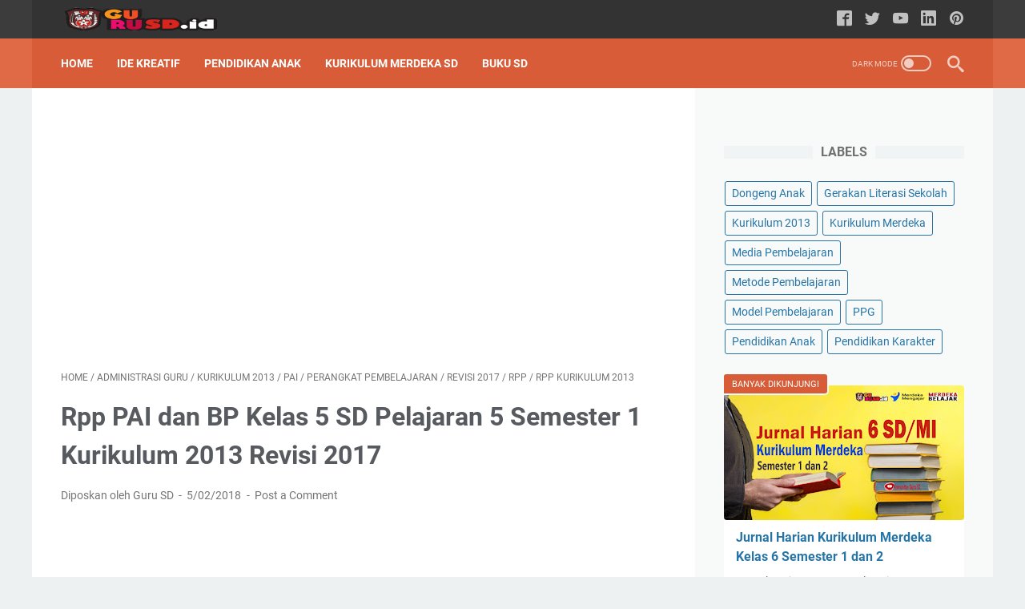

--- FILE ---
content_type: text/html; charset=utf-8
request_url: https://www.google.com/recaptcha/api2/aframe
body_size: 116
content:
<!DOCTYPE HTML><html><head><meta http-equiv="content-type" content="text/html; charset=UTF-8"></head><body><script nonce="e9k6pDECId7P8Cg5TBZvBQ">/** Anti-fraud and anti-abuse applications only. See google.com/recaptcha */ try{var clients={'sodar':'https://pagead2.googlesyndication.com/pagead/sodar?'};window.addEventListener("message",function(a){try{if(a.source===window.parent){var b=JSON.parse(a.data);var c=clients[b['id']];if(c){var d=document.createElement('img');d.src=c+b['params']+'&rc='+(localStorage.getItem("rc::a")?sessionStorage.getItem("rc::b"):"");window.document.body.appendChild(d);sessionStorage.setItem("rc::e",parseInt(sessionStorage.getItem("rc::e")||0)+1);localStorage.setItem("rc::h",'1769072503405');}}}catch(b){}});window.parent.postMessage("_grecaptcha_ready", "*");}catch(b){}</script></body></html>

--- FILE ---
content_type: text/javascript; charset=UTF-8
request_url: https://www.gurusd.id/feeds/posts/summary/-/Revisi%202017?alt=json-in-script&callback=bacaJuga&max-results=5
body_size: 3057
content:
// API callback
bacaJuga({"version":"1.0","encoding":"UTF-8","feed":{"xmlns":"http://www.w3.org/2005/Atom","xmlns$openSearch":"http://a9.com/-/spec/opensearchrss/1.0/","xmlns$blogger":"http://schemas.google.com/blogger/2008","xmlns$georss":"http://www.georss.org/georss","xmlns$gd":"http://schemas.google.com/g/2005","xmlns$thr":"http://purl.org/syndication/thread/1.0","id":{"$t":"tag:blogger.com,1999:blog-8035125359570937647"},"updated":{"$t":"2025-12-24T21:25:20.082+07:00"},"category":[{"term":"Perangkat Pembelajaran"},{"term":"Kurikulum 2013"},{"term":"Administrasi Guru"},{"term":"Revisi 2017"},{"term":"RPP"},{"term":"Buku Pelajaran"},{"term":"BSE"},{"term":"rpp kurikulum 2013"},{"term":"Kurikulum Merdeka"},{"term":"Pendidikan Anak"},{"term":"E-Book"},{"term":"PAI"},{"term":"Penilaian"},{"term":"Lembar Kerja"},{"term":"LKS"},{"term":"Revisi 2018"},{"term":"PJOK"},{"term":"Buku Guru"},{"term":"Metode Pembelajaran"},{"term":"Buku Siswa"},{"term":"Karir Guru"},{"term":"Jurnal Harian"},{"term":"Ide Kreatif"},{"term":"Promes"},{"term":"Prota"},{"term":"Silabus SD"},{"term":"KKM"},{"term":"Pendidikan Karakter"},{"term":"KI DAN KD"},{"term":"Matematika"},{"term":"PPG"},{"term":"Administrasi Sekolah"},{"term":"Literasi Numerasi"},{"term":"Rangkuman Materi"},{"term":"Modul Ajar"},{"term":"Model Pembelajaran"},{"term":"Guru Pembelajar"},{"term":"ATP"},{"term":"Produk Hukum"},{"term":"PPGJ"},{"term":"ALAT PERAGA"},{"term":"Media Pembelajaran"},{"term":"PPPK"},{"term":"Sertifikasi Guru"},{"term":"ASN"},{"term":"Gerakan Literasi Sekolah"},{"term":"Administrasi"},{"term":"Akreditasi Sekolah"},{"term":"Bimbingan Konseling"},{"term":"CPNS"},{"term":"Dongeng Anak"},{"term":"PNS"},{"term":"Psikologi Pendidikan"},{"term":"Info Pendidikan"},{"term":"PLPG"},{"term":"Pendidikan"},{"term":"Belajar Membaca"},{"term":"Mewarnai"},{"term":"Modul Projek"},{"term":"Platform Merdeka Mengajar"},{"term":"Budaya Sekolah"},{"term":"Buku Pedoman"},{"term":"Pembelajaran"},{"term":"Peraturan Pemerintah"},{"term":"Permendikbud"},{"term":"Profil Pelajar Pancasila"},{"term":"Siswa"},{"term":"Aplikasi Simpkb"},{"term":"Guru"},{"term":"Jadwal Pelajaran"},{"term":"Kurikulum"},{"term":"Perkembangan Anak"},{"term":"Administrasi Kepala Sekolah"},{"term":"Aplikasi Pendidikan"},{"term":"BOS"},{"term":"CP"},{"term":"DUPAK"},{"term":"Home Schooling"},{"term":"PKB"},{"term":"SD"},{"term":"SKHU"},{"term":"SLB"},{"term":"SMA"},{"term":"SMK"},{"term":"SMP"},{"term":"Teori Pendidikan"},{"term":"Twibbon"}],"title":{"type":"text","$t":"GuruSD.id"},"subtitle":{"type":"html","$t":"Mendidik Generasi Penerus Bangsa \"Cerdas Berkualitas\""},"link":[{"rel":"http://schemas.google.com/g/2005#feed","type":"application/atom+xml","href":"https:\/\/www.gurusd.id\/feeds\/posts\/summary"},{"rel":"self","type":"application/atom+xml","href":"https:\/\/www.blogger.com\/feeds\/8035125359570937647\/posts\/summary\/-\/Revisi+2017?alt=json-in-script\u0026max-results=5"},{"rel":"alternate","type":"text/html","href":"https:\/\/www.gurusd.id\/search\/label\/Revisi%202017"},{"rel":"hub","href":"http://pubsubhubbub.appspot.com/"},{"rel":"next","type":"application/atom+xml","href":"https:\/\/www.blogger.com\/feeds\/8035125359570937647\/posts\/summary\/-\/Revisi+2017\/-\/Revisi+2017?alt=json-in-script\u0026start-index=6\u0026max-results=5"}],"author":[{"name":{"$t":"Unknown"},"email":{"$t":"noreply@blogger.com"},"gd$image":{"rel":"http://schemas.google.com/g/2005#thumbnail","width":"16","height":"16","src":"https:\/\/img1.blogblog.com\/img\/b16-rounded.gif"}}],"generator":{"version":"7.00","uri":"http://www.blogger.com","$t":"Blogger"},"openSearch$totalResults":{"$t":"233"},"openSearch$startIndex":{"$t":"1"},"openSearch$itemsPerPage":{"$t":"5"},"entry":[{"id":{"$t":"tag:blogger.com,1999:blog-8035125359570937647.post-5402225195388290080"},"published":{"$t":"2018-07-16T14:47:00.000+07:00"},"updated":{"$t":"2019-07-13T15:48:26.708+07:00"},"category":[{"scheme":"http://www.blogger.com/atom/ns#","term":"Administrasi Guru"},{"scheme":"http://www.blogger.com/atom/ns#","term":"Kurikulum 2013"},{"scheme":"http://www.blogger.com/atom/ns#","term":"Perangkat Pembelajaran"},{"scheme":"http://www.blogger.com/atom/ns#","term":"Revisi 2017"}],"title":{"type":"text","$t":"Kumpulan Perangkat Pembelajaran K13 Tematik Kelas 2 SD Semester 1"},"summary":{"type":"text","$t":"\n\nK13 Kelas 2 SD\n\n\nKumpulan Perangkat Pembelajaran Tematik Kelas 2 SD Semester 1 Kurikulum 2013 Revisi 2017\n\nBapak Ibu Guru SD yang terhormat, Kumpulan Perangkat Pembelajaran K13 Tematik Kelas 2 SD Semester 1 yang telah kami sampaikan dilakukan secara terpisah-pisah. Untuk mempermudah dan agar bagus dari segi tampilan setidaknya dijadikan menjadi satu bagian, yang terdiri dari; RPP, Silabus, "},"link":[{"rel":"replies","type":"application/atom+xml","href":"https:\/\/www.gurusd.id\/feeds\/5402225195388290080\/comments\/default","title":"Post Comments"},{"rel":"replies","type":"text/html","href":"https:\/\/www.gurusd.id\/2018\/07\/perangkat-pembelajaran-tematik-kelas-2-sd-semester-1-k13-revisi-2017.html#comment-form","title":"0 Comments"},{"rel":"edit","type":"application/atom+xml","href":"https:\/\/www.blogger.com\/feeds\/8035125359570937647\/posts\/default\/5402225195388290080"},{"rel":"self","type":"application/atom+xml","href":"https:\/\/www.blogger.com\/feeds\/8035125359570937647\/posts\/default\/5402225195388290080"},{"rel":"alternate","type":"text/html","href":"https:\/\/www.gurusd.id\/2018\/07\/perangkat-pembelajaran-tematik-kelas-2-sd-semester-1-k13-revisi-2017.html","title":"Kumpulan Perangkat Pembelajaran K13 Tematik Kelas 2 SD Semester 1"}],"author":[{"name":{"$t":"Unknown"},"email":{"$t":"noreply@blogger.com"},"gd$image":{"rel":"http://schemas.google.com/g/2005#thumbnail","width":"16","height":"16","src":"https:\/\/img1.blogblog.com\/img\/b16-rounded.gif"}}],"media$thumbnail":{"xmlns$media":"http://search.yahoo.com/mrss/","url":"https:\/\/blogger.googleusercontent.com\/img\/b\/R29vZ2xl\/AVvXsEhIwIBFdYsQ9dJGS2kfrLUNKc010zEVHvpGEaT9MGH7LYjpvHXhAnKUJelPRQlZF6uL-yyBOfrDJBmulPEfUcUB9V2nUbS5N252xTuSAnJE2FGvJA3MWUeBjHbgTURLkpUCjEG5MTRy7WU\/s72-c\/Cover+Kumpulan+Perangkat+Pembelajaran+Tematik+Kelas+4+SD+Kurikulum+2013+Revisi+2017.jpg","height":"72","width":"72"},"thr$total":{"$t":"0"}},{"id":{"$t":"tag:blogger.com,1999:blog-8035125359570937647.post-1277113217412955861"},"published":{"$t":"2018-07-16T14:46:00.000+07:00"},"updated":{"$t":"2019-07-13T15:04:43.580+07:00"},"category":[{"scheme":"http://www.blogger.com/atom/ns#","term":"Administrasi Guru"},{"scheme":"http://www.blogger.com/atom/ns#","term":"Jurnal Harian"},{"scheme":"http://www.blogger.com/atom/ns#","term":"KKM"},{"scheme":"http://www.blogger.com/atom/ns#","term":"Kurikulum 2013"},{"scheme":"http://www.blogger.com/atom/ns#","term":"Perangkat Pembelajaran"},{"scheme":"http://www.blogger.com/atom/ns#","term":"Revisi 2017"}],"title":{"type":"text","$t":"Penetapan KKM dan Jurnal Harian Tematik Kelas 2 SD Kurikulum 2013"},"summary":{"type":"text","$t":"\n\nkkm jurnal harian k13\n\n\nPenetapan KKM dan Jurnal Harian Tematik Kelas 2 SD Semester 1 Kurikulum 2013 Revisi 2017\n\nBapak Ibu Guru SD yang terhormat, Perangkat pembelajaran KKM Tematik Kelas 2 SD K13 adalah kriteria paling rendah untuk menyatakan peserta didik mencapai ketuntasan. kali ini akan kita bagikan secara gratis Penetapan KKM dan Jurnal Harian Tematik Kelas 2 SD Kurikulum 2013\n\nKKM harus"},"link":[{"rel":"replies","type":"application/atom+xml","href":"https:\/\/www.gurusd.id\/feeds\/1277113217412955861\/comments\/default","title":"Post Comments"},{"rel":"replies","type":"text/html","href":"https:\/\/www.gurusd.id\/2018\/07\/kkm-dan-jurnal-harian-tematik-kelas-2-sd-k13-revisi-2017-semester-1.html#comment-form","title":"0 Comments"},{"rel":"edit","type":"application/atom+xml","href":"https:\/\/www.blogger.com\/feeds\/8035125359570937647\/posts\/default\/1277113217412955861"},{"rel":"self","type":"application/atom+xml","href":"https:\/\/www.blogger.com\/feeds\/8035125359570937647\/posts\/default\/1277113217412955861"},{"rel":"alternate","type":"text/html","href":"https:\/\/www.gurusd.id\/2018\/07\/kkm-dan-jurnal-harian-tematik-kelas-2-sd-k13-revisi-2017-semester-1.html","title":"Penetapan KKM dan Jurnal Harian Tematik Kelas 2 SD Kurikulum 2013"}],"author":[{"name":{"$t":"Unknown"},"email":{"$t":"noreply@blogger.com"},"gd$image":{"rel":"http://schemas.google.com/g/2005#thumbnail","width":"16","height":"16","src":"https:\/\/img1.blogblog.com\/img\/b16-rounded.gif"}}],"media$thumbnail":{"xmlns$media":"http://search.yahoo.com/mrss/","url":"https:\/\/blogger.googleusercontent.com\/img\/b\/R29vZ2xl\/AVvXsEjfgfxNTH9S5WqLj4_au0mxIpS8_8EIV7z87COJAdxfSJe-cVcqRH4_ppEKPrpo9eL9np670uG5VYxHJMJvM6BRstFhSUmBFodHD3AAI4nn9dm5b95dwFmy5omYkdxEswtZo82L6xMZw8M\/s72-c\/KKM+dan+Jurnal+Harian+Tematik+Kelas+2+SD+Kurikulum+2013+Revisi+2017.jpg","height":"72","width":"72"},"thr$total":{"$t":"0"}},{"id":{"$t":"tag:blogger.com,1999:blog-8035125359570937647.post-1953159250477827520"},"published":{"$t":"2018-07-16T14:45:00.003+07:00"},"updated":{"$t":"2019-07-13T14:52:52.045+07:00"},"category":[{"scheme":"http://www.blogger.com/atom/ns#","term":"Administrasi Guru"},{"scheme":"http://www.blogger.com/atom/ns#","term":"KI DAN KD"},{"scheme":"http://www.blogger.com/atom/ns#","term":"Kurikulum 2013"},{"scheme":"http://www.blogger.com/atom/ns#","term":"Perangkat Pembelajaran"},{"scheme":"http://www.blogger.com/atom/ns#","term":"Revisi 2017"}],"title":{"type":"text","$t":"KI dan KD Tematik Kelas 2 SD Semester 1 Kurikulum 2013"},"summary":{"type":"text","$t":"\n\nKI dan KD Kurikulum 2013 Revisi\n\n\nKompetensi Inti dan Kompetensi Dasar Tematik Kelas 2 SD Semester 1 Kurikulum 2013 Revisi 2017\n\nBapak Ibu Guru SD yang terhormat, KI Tematik Kelas 2 SD Semester 1 Kurikulum 2013 adalah tingkat kemampuan untuk mencapai Standar Kompetensi Lulusan yang harus dimiliki oleh peserta didik pada setiap tingkat, kelas atau program.\n\nSedangkan Perangkat pembelajaran KD "},"link":[{"rel":"replies","type":"application/atom+xml","href":"https:\/\/www.gurusd.id\/feeds\/1953159250477827520\/comments\/default","title":"Post Comments"},{"rel":"replies","type":"text/html","href":"https:\/\/www.gurusd.id\/2018\/07\/ki-dan-kd-tematik-kelas-2-sd-semester-1-k13-revisi-2017.html#comment-form","title":"0 Comments"},{"rel":"edit","type":"application/atom+xml","href":"https:\/\/www.blogger.com\/feeds\/8035125359570937647\/posts\/default\/1953159250477827520"},{"rel":"self","type":"application/atom+xml","href":"https:\/\/www.blogger.com\/feeds\/8035125359570937647\/posts\/default\/1953159250477827520"},{"rel":"alternate","type":"text/html","href":"https:\/\/www.gurusd.id\/2018\/07\/ki-dan-kd-tematik-kelas-2-sd-semester-1-k13-revisi-2017.html","title":"KI dan KD Tematik Kelas 2 SD Semester 1 Kurikulum 2013"}],"author":[{"name":{"$t":"Unknown"},"email":{"$t":"noreply@blogger.com"},"gd$image":{"rel":"http://schemas.google.com/g/2005#thumbnail","width":"16","height":"16","src":"https:\/\/img1.blogblog.com\/img\/b16-rounded.gif"}}],"media$thumbnail":{"xmlns$media":"http://search.yahoo.com/mrss/","url":"https:\/\/blogger.googleusercontent.com\/img\/b\/R29vZ2xl\/AVvXsEgksry4cFQRdf34ze_1k2j39gnf3z-VNr8KxsucB8QhSldky_1MAWmGdAC0l6qKUimu99q477MT8I7CmbiBNAIqicFKzN4D4xbrbSjyAfaVJpN9c1FNyqViF7REg-GnpgVv4PoEvFcqYLw\/s72-c\/KI+dan+KD+Tematik+Kelas+2+SD+Semester+1+Kurikulum+2013+Revisi+2017.jpg","height":"72","width":"72"},"thr$total":{"$t":"0"}},{"id":{"$t":"tag:blogger.com,1999:blog-8035125359570937647.post-7216876596806459804"},"published":{"$t":"2018-07-16T14:44:00.002+07:00"},"updated":{"$t":"2019-07-13T14:40:29.540+07:00"},"category":[{"scheme":"http://www.blogger.com/atom/ns#","term":"Administrasi Guru"},{"scheme":"http://www.blogger.com/atom/ns#","term":"Kurikulum 2013"},{"scheme":"http://www.blogger.com/atom/ns#","term":"Perangkat Pembelajaran"},{"scheme":"http://www.blogger.com/atom/ns#","term":"Promes"},{"scheme":"http://www.blogger.com/atom/ns#","term":"Prota"},{"scheme":"http://www.blogger.com/atom/ns#","term":"Revisi 2017"}],"title":{"type":"text","$t":"Prota dan Promes Tematik Kelas 2 SD Semester 1 Kurikulum 2013 Edisi Revisi"},"summary":{"type":"text","$t":"\n\nprota dan promes k13 kelas 2 SD\n\n\nProgram Tahunan dan Program Semester Tematik Kelas 2 SD Semester 1 Kurikulum 2013 Revisi 2017\n\nBapak Ibu Guru SD yang terhormat, Prota dan Promes Tematik Kelas 2 SD Semester 1 Kurikulum 2013 Edisi Revisi merupakan Perangkat Pembelajaran yang wajib dimiliki oleh seorang guru untuk dijadikan acuan agar pelaksanakan pembelajaran di kelas dapat tercapai sesuai "},"link":[{"rel":"replies","type":"application/atom+xml","href":"https:\/\/www.gurusd.id\/feeds\/7216876596806459804\/comments\/default","title":"Post Comments"},{"rel":"replies","type":"text/html","href":"https:\/\/www.gurusd.id\/2018\/07\/prota-dan-promes-tematik-kelas-2-sd-k13-revisi-2017-semester-1.html#comment-form","title":"0 Comments"},{"rel":"edit","type":"application/atom+xml","href":"https:\/\/www.blogger.com\/feeds\/8035125359570937647\/posts\/default\/7216876596806459804"},{"rel":"self","type":"application/atom+xml","href":"https:\/\/www.blogger.com\/feeds\/8035125359570937647\/posts\/default\/7216876596806459804"},{"rel":"alternate","type":"text/html","href":"https:\/\/www.gurusd.id\/2018\/07\/prota-dan-promes-tematik-kelas-2-sd-k13-revisi-2017-semester-1.html","title":"Prota dan Promes Tematik Kelas 2 SD Semester 1 Kurikulum 2013 Edisi Revisi"}],"author":[{"name":{"$t":"Unknown"},"email":{"$t":"noreply@blogger.com"},"gd$image":{"rel":"http://schemas.google.com/g/2005#thumbnail","width":"16","height":"16","src":"https:\/\/img1.blogblog.com\/img\/b16-rounded.gif"}}],"media$thumbnail":{"xmlns$media":"http://search.yahoo.com/mrss/","url":"https:\/\/blogger.googleusercontent.com\/img\/b\/R29vZ2xl\/AVvXsEhq4j4oSVMbqiA00dEqnqIBN6DHX7a6rqn6U3zl1kRVbuiJBWYY8daX-hUZ5qsmHRs8y9gRbrFM49PHVeLgEGVArJhdE48qrVwNfGce1MBl94RBf2tJsPkvviRvji84V_z9IAn9bvzattc\/s72-c\/Prota+dan+Promes+Tematik+Kelas+2+SD+Semester+1+Kurikulum+2013+Revisi+2017.jpg","height":"72","width":"72"},"thr$total":{"$t":"0"}},{"id":{"$t":"tag:blogger.com,1999:blog-8035125359570937647.post-4787732254924295249"},"published":{"$t":"2018-07-16T14:43:00.000+07:00"},"updated":{"$t":"2019-07-13T14:27:55.249+07:00"},"category":[{"scheme":"http://www.blogger.com/atom/ns#","term":"Administrasi Guru"},{"scheme":"http://www.blogger.com/atom/ns#","term":"Kurikulum 2013"},{"scheme":"http://www.blogger.com/atom/ns#","term":"Perangkat Pembelajaran"},{"scheme":"http://www.blogger.com/atom/ns#","term":"Revisi 2017"},{"scheme":"http://www.blogger.com/atom/ns#","term":"Silabus SD"}],"title":{"type":"text","$t":"Silabus Kurikulum 2013 Revisi Tematik Kelas 2 SD Semester 1"},"summary":{"type":"text","$t":"\n\nSilabus Kelas 2 SD K13\n\n\nSilabus Tematik Kelas 2 SD Semester 1 Kurikulum 2013 Revisi 2017\n\nBapak Ibu Guru SD yang terhormat, Silabus Kurikulum 2013 Revisi Tematik Kelas 2 SD Semester 1 merupakan rencana pembelajaran dalam suatu kelompok mata pelajaran\/tema tertentu yang mencakup standar kompetensi, kompetensi dasar, materi pokok\/pembelajaran, kegiatan pembelajaran, indikator, penilaian, alokasi"},"link":[{"rel":"replies","type":"application/atom+xml","href":"https:\/\/www.gurusd.id\/feeds\/4787732254924295249\/comments\/default","title":"Post Comments"},{"rel":"replies","type":"text/html","href":"https:\/\/www.gurusd.id\/2018\/07\/silabus-kurikulum-2013-revisi-2017-semester-1.html#comment-form","title":"0 Comments"},{"rel":"edit","type":"application/atom+xml","href":"https:\/\/www.blogger.com\/feeds\/8035125359570937647\/posts\/default\/4787732254924295249"},{"rel":"self","type":"application/atom+xml","href":"https:\/\/www.blogger.com\/feeds\/8035125359570937647\/posts\/default\/4787732254924295249"},{"rel":"alternate","type":"text/html","href":"https:\/\/www.gurusd.id\/2018\/07\/silabus-kurikulum-2013-revisi-2017-semester-1.html","title":"Silabus Kurikulum 2013 Revisi Tematik Kelas 2 SD Semester 1"}],"author":[{"name":{"$t":"Unknown"},"email":{"$t":"noreply@blogger.com"},"gd$image":{"rel":"http://schemas.google.com/g/2005#thumbnail","width":"16","height":"16","src":"https:\/\/img1.blogblog.com\/img\/b16-rounded.gif"}}],"media$thumbnail":{"xmlns$media":"http://search.yahoo.com/mrss/","url":"https:\/\/blogger.googleusercontent.com\/img\/b\/R29vZ2xl\/AVvXsEjARH6N1o7dXSOWKA343UuJVX8VfDuZBdxWyAcW0N7Y7J0QL0_z-LYJsQerPCJXco5O50GwsM6bx1drZI4RrFhqI26mgSfV9NrhkgvZx72JgGPFFc7l_uQEY3mae_12WcIkl3Ok1xBmxrc\/s72-c\/Silabus+Kurikulum+2013+Revisi+2017+Tematik+Kelas+2+SD+Semester+1.jpg","height":"72","width":"72"},"thr$total":{"$t":"0"}}]}});

--- FILE ---
content_type: text/javascript; charset=UTF-8
request_url: https://www.gurusd.id/feeds/posts/summary/-/Administrasi%20Guru?alt=json-in-script&callback=bacaJuga&max-results=5
body_size: 3592
content:
// API callback
bacaJuga({"version":"1.0","encoding":"UTF-8","feed":{"xmlns":"http://www.w3.org/2005/Atom","xmlns$openSearch":"http://a9.com/-/spec/opensearchrss/1.0/","xmlns$blogger":"http://schemas.google.com/blogger/2008","xmlns$georss":"http://www.georss.org/georss","xmlns$gd":"http://schemas.google.com/g/2005","xmlns$thr":"http://purl.org/syndication/thread/1.0","id":{"$t":"tag:blogger.com,1999:blog-8035125359570937647"},"updated":{"$t":"2025-12-24T21:25:20.082+07:00"},"category":[{"term":"Perangkat Pembelajaran"},{"term":"Kurikulum 2013"},{"term":"Administrasi Guru"},{"term":"Revisi 2017"},{"term":"RPP"},{"term":"Buku Pelajaran"},{"term":"BSE"},{"term":"rpp kurikulum 2013"},{"term":"Kurikulum Merdeka"},{"term":"Pendidikan Anak"},{"term":"E-Book"},{"term":"PAI"},{"term":"Penilaian"},{"term":"Lembar Kerja"},{"term":"LKS"},{"term":"Revisi 2018"},{"term":"PJOK"},{"term":"Buku Guru"},{"term":"Metode Pembelajaran"},{"term":"Buku Siswa"},{"term":"Karir Guru"},{"term":"Jurnal Harian"},{"term":"Ide Kreatif"},{"term":"Promes"},{"term":"Prota"},{"term":"Silabus SD"},{"term":"KKM"},{"term":"Pendidikan Karakter"},{"term":"KI DAN KD"},{"term":"Matematika"},{"term":"PPG"},{"term":"Administrasi Sekolah"},{"term":"Literasi Numerasi"},{"term":"Rangkuman Materi"},{"term":"Modul Ajar"},{"term":"Model Pembelajaran"},{"term":"Guru Pembelajar"},{"term":"ATP"},{"term":"Produk Hukum"},{"term":"PPGJ"},{"term":"ALAT PERAGA"},{"term":"Media Pembelajaran"},{"term":"PPPK"},{"term":"Sertifikasi Guru"},{"term":"ASN"},{"term":"Gerakan Literasi Sekolah"},{"term":"Administrasi"},{"term":"Akreditasi Sekolah"},{"term":"Bimbingan Konseling"},{"term":"CPNS"},{"term":"Dongeng Anak"},{"term":"PNS"},{"term":"Psikologi Pendidikan"},{"term":"Info Pendidikan"},{"term":"PLPG"},{"term":"Pendidikan"},{"term":"Belajar Membaca"},{"term":"Mewarnai"},{"term":"Modul Projek"},{"term":"Platform Merdeka Mengajar"},{"term":"Budaya Sekolah"},{"term":"Buku Pedoman"},{"term":"Pembelajaran"},{"term":"Peraturan Pemerintah"},{"term":"Permendikbud"},{"term":"Profil Pelajar Pancasila"},{"term":"Siswa"},{"term":"Aplikasi Simpkb"},{"term":"Guru"},{"term":"Jadwal Pelajaran"},{"term":"Kurikulum"},{"term":"Perkembangan Anak"},{"term":"Administrasi Kepala Sekolah"},{"term":"Aplikasi Pendidikan"},{"term":"BOS"},{"term":"CP"},{"term":"DUPAK"},{"term":"Home Schooling"},{"term":"PKB"},{"term":"SD"},{"term":"SKHU"},{"term":"SLB"},{"term":"SMA"},{"term":"SMK"},{"term":"SMP"},{"term":"Teori Pendidikan"},{"term":"Twibbon"}],"title":{"type":"text","$t":"GuruSD.id"},"subtitle":{"type":"html","$t":"Mendidik Generasi Penerus Bangsa \"Cerdas Berkualitas\""},"link":[{"rel":"http://schemas.google.com/g/2005#feed","type":"application/atom+xml","href":"https:\/\/www.gurusd.id\/feeds\/posts\/summary"},{"rel":"self","type":"application/atom+xml","href":"https:\/\/www.blogger.com\/feeds\/8035125359570937647\/posts\/summary\/-\/Administrasi+Guru?alt=json-in-script\u0026max-results=5"},{"rel":"alternate","type":"text/html","href":"https:\/\/www.gurusd.id\/search\/label\/Administrasi%20Guru"},{"rel":"hub","href":"http://pubsubhubbub.appspot.com/"},{"rel":"next","type":"application/atom+xml","href":"https:\/\/www.blogger.com\/feeds\/8035125359570937647\/posts\/summary\/-\/Administrasi+Guru\/-\/Administrasi+Guru?alt=json-in-script\u0026start-index=6\u0026max-results=5"}],"author":[{"name":{"$t":"Unknown"},"email":{"$t":"noreply@blogger.com"},"gd$image":{"rel":"http://schemas.google.com/g/2005#thumbnail","width":"16","height":"16","src":"https:\/\/img1.blogblog.com\/img\/b16-rounded.gif"}}],"generator":{"version":"7.00","uri":"http://www.blogger.com","$t":"Blogger"},"openSearch$totalResults":{"$t":"247"},"openSearch$startIndex":{"$t":"1"},"openSearch$itemsPerPage":{"$t":"5"},"entry":[{"id":{"$t":"tag:blogger.com,1999:blog-8035125359570937647.post-3477908683362313082"},"published":{"$t":"2024-07-01T21:56:00.010+07:00"},"updated":{"$t":"2024-07-06T08:44:40.148+07:00"},"category":[{"scheme":"http://www.blogger.com/atom/ns#","term":"Administrasi Guru"}],"title":{"type":"text","$t":"Program Masa Pengenalan Lingkungan Sekolah (MPLS) SD"},"summary":{"type":"text","$t":"Program Masa Pengenalan Lingkungan Sekolah (MPLS) SDGurusd.id - Masa Pengenalan Lingkungan Sekolah (MPLS) diperlukan dalam rangka penerimaan siswa baru di sekolah untuk mendukung proses pembelajaran yang sesuai dengan tujuan pendidikan nasional.Masa Pengenalan Lingkungan Sekolah adalah kegiatan pertama masuk Sekolah untuk pengenalan program, sarana dan prasarana sekolah, cara belajar, penanaman "},"link":[{"rel":"replies","type":"application/atom+xml","href":"https:\/\/www.gurusd.id\/feeds\/3477908683362313082\/comments\/default","title":"Post Comments"},{"rel":"replies","type":"text/html","href":"https:\/\/www.gurusd.id\/2024\/07\/program-masa-pengenalan-lingkungan-sekolah-mpls.html#comment-form","title":"1 Comments"},{"rel":"edit","type":"application/atom+xml","href":"https:\/\/www.blogger.com\/feeds\/8035125359570937647\/posts\/default\/3477908683362313082"},{"rel":"self","type":"application/atom+xml","href":"https:\/\/www.blogger.com\/feeds\/8035125359570937647\/posts\/default\/3477908683362313082"},{"rel":"alternate","type":"text/html","href":"https:\/\/www.gurusd.id\/2024\/07\/program-masa-pengenalan-lingkungan-sekolah-mpls.html","title":"Program Masa Pengenalan Lingkungan Sekolah (MPLS) SD"}],"author":[{"name":{"$t":"Unknown"},"email":{"$t":"noreply@blogger.com"},"gd$image":{"rel":"http://schemas.google.com/g/2005#thumbnail","width":"16","height":"16","src":"https:\/\/img1.blogblog.com\/img\/b16-rounded.gif"}}],"media$thumbnail":{"xmlns$media":"http://search.yahoo.com/mrss/","url":"https:\/\/img.youtube.com\/vi\/5X8zyCpNKXI\/default.jpg","height":"72","width":"72"},"thr$total":{"$t":"1"}},{"id":{"$t":"tag:blogger.com,1999:blog-8035125359570937647.post-3655113498125060415"},"published":{"$t":"2023-07-31T23:24:00.004+07:00"},"updated":{"$t":"2023-09-21T05:40:22.697+07:00"},"category":[{"scheme":"http://www.blogger.com/atom/ns#","term":"Administrasi Guru"},{"scheme":"http://www.blogger.com/atom/ns#","term":"Kurikulum Merdeka"},{"scheme":"http://www.blogger.com/atom/ns#","term":"Penilaian"}],"title":{"type":"text","$t":"Format Aplikasi Penilaian \/ Asesmen Sumatif dan Formatif Kurikulum Merdeka"},"summary":{"type":"text","$t":"Daftar Penilaian Sumati dan Formatif\n\n  Format Penilaian Sumatif dan Formatif Kurikulum Merdeka\n\n\n  PENILAIAN\n    KURIKULUM MERDEKA\n\n\n  Gurusd.id -\u0026nbsp; Asesmen atau\n  Penilaian adalah aktivitas selama proses pembelajaran untuk mencari bukti\n  ketercapaian tujuan pembelajaran. Asesmen merupakan satu siklus dengan\n  pembelajaran, di mana asesmen memberikan informasi tentang pembelajaran yang\n  "},"link":[{"rel":"replies","type":"application/atom+xml","href":"https:\/\/www.gurusd.id\/feeds\/3655113498125060415\/comments\/default","title":"Post Comments"},{"rel":"replies","type":"text/html","href":"https:\/\/www.gurusd.id\/2023\/07\/format-aplikasi-penilaian-asesmen-sumatif-formatif-ikm.html#comment-form","title":"0 Comments"},{"rel":"edit","type":"application/atom+xml","href":"https:\/\/www.blogger.com\/feeds\/8035125359570937647\/posts\/default\/3655113498125060415"},{"rel":"self","type":"application/atom+xml","href":"https:\/\/www.blogger.com\/feeds\/8035125359570937647\/posts\/default\/3655113498125060415"},{"rel":"alternate","type":"text/html","href":"https:\/\/www.gurusd.id\/2023\/07\/format-aplikasi-penilaian-asesmen-sumatif-formatif-ikm.html","title":"Format Aplikasi Penilaian \/ Asesmen Sumatif dan Formatif Kurikulum Merdeka"}],"author":[{"name":{"$t":"Unknown"},"email":{"$t":"noreply@blogger.com"},"gd$image":{"rel":"http://schemas.google.com/g/2005#thumbnail","width":"16","height":"16","src":"https:\/\/img1.blogblog.com\/img\/b16-rounded.gif"}}],"media$thumbnail":{"xmlns$media":"http://search.yahoo.com/mrss/","url":"https:\/\/blogger.googleusercontent.com\/img\/b\/R29vZ2xl\/AVvXsEgPKc3jIRpVgLDfFTUgysypvv9hoWt7hp4Fe39mZSVUevT04lFx9EnxwVIwtQ4WGZhYsZO0RWcaHCkboVH7lXIrpoedFnm8z0UfMjle-QpsiKanhLUpblv-cxQulVWXs9TVdG2EPXd5Y3rs1qaTOaRDmGZqh3L9L3pm_XIvujb-NI7LoRvZO0vmEq7CCnk\/s72-w640-h360-c\/Format%20Aplikasi%20Penilaian%20Asesmen%20Sumatif%20dan%20Formatif%20Kurikulum%20Merdeka.jpg","height":"72","width":"72"},"thr$total":{"$t":"0"}},{"id":{"$t":"tag:blogger.com,1999:blog-8035125359570937647.post-5699911810329937913"},"published":{"$t":"2022-12-20T16:06:00.002+07:00"},"updated":{"$t":"2022-12-20T16:06:46.013+07:00"},"category":[{"scheme":"http://www.blogger.com/atom/ns#","term":"Administrasi Guru"},{"scheme":"http://www.blogger.com/atom/ns#","term":"Ide Kreatif"}],"title":{"type":"text","$t":"Ide Guru Kreatif!! Contoh Poster Administrasi Kelas yang Baik dan Menarik"},"summary":{"type":"text","$t":"Contoh Poster Administrasi Kelas yang Baik dan MenarikPoster Adminitrasi Wali KelasGurusd.id -\u0026nbsp;Administrasi kelas adalah segala usaha yang diarahkan untuk mewujudkan suasana belajar mengajar yang efektif dan menyenangkan serta dapat memotivasi siswa untuk belajar dengan baik sesuai dengan kemampuan.Dengan administrasi atau pengelolaan kelas yang baik dan menarik dapat mendorong siswa untuk "},"link":[{"rel":"replies","type":"application/atom+xml","href":"https:\/\/www.gurusd.id\/feeds\/5699911810329937913\/comments\/default","title":"Post Comments"},{"rel":"replies","type":"text/html","href":"https:\/\/www.gurusd.id\/2022\/12\/contoh-poster-administrasi-guru-wali-kelas-yang-baik-menarik.html#comment-form","title":"0 Comments"},{"rel":"edit","type":"application/atom+xml","href":"https:\/\/www.blogger.com\/feeds\/8035125359570937647\/posts\/default\/5699911810329937913"},{"rel":"self","type":"application/atom+xml","href":"https:\/\/www.blogger.com\/feeds\/8035125359570937647\/posts\/default\/5699911810329937913"},{"rel":"alternate","type":"text/html","href":"https:\/\/www.gurusd.id\/2022\/12\/contoh-poster-administrasi-guru-wali-kelas-yang-baik-menarik.html","title":"Ide Guru Kreatif!! Contoh Poster Administrasi Kelas yang Baik dan Menarik"}],"author":[{"name":{"$t":"Unknown"},"email":{"$t":"noreply@blogger.com"},"gd$image":{"rel":"http://schemas.google.com/g/2005#thumbnail","width":"16","height":"16","src":"https:\/\/img1.blogblog.com\/img\/b16-rounded.gif"}}],"media$thumbnail":{"xmlns$media":"http://search.yahoo.com/mrss/","url":"https:\/\/blogger.googleusercontent.com\/img\/b\/R29vZ2xl\/AVvXsEhpv-kasR48smRhxc8TDLtQFmZt2MAyLOikvakbU3AwMKggISFfHFC2qI6_pz-2RwPOxpFlFgHcSvVT1Qv7CI6hklPIj2ygVjJjAU6Nt7_Y0N9HHDODJ1iTPZ7ajcOqrdlPa1s2koZLFHBdiRisUAZbHlg51poqEclrGyt8Oesmayuh6yG2b-Jytb79\/s72-w640-h360-c\/Contoh%20Poster%20Administrasi%20Kelas%20yang%20Baik%20dan%20Menarik.jpg","height":"72","width":"72"},"thr$total":{"$t":"0"}},{"id":{"$t":"tag:blogger.com,1999:blog-8035125359570937647.post-7854640577292390170"},"published":{"$t":"2022-12-01T21:56:00.001+07:00"},"updated":{"$t":"2022-12-01T21:56:28.660+07:00"},"category":[{"scheme":"http://www.blogger.com/atom/ns#","term":"Administrasi Guru"}],"title":{"type":"text","$t":"Aplikasi e-Rapor Kurikulum Merdeka Kemdikbudristek Jenjang SD "},"summary":{"type":"text","$t":"Aplikasi e-Rapor Kurikulum Merdeka Jenjang SD\ne-rapor SD\n\n  Gurusd.id - Proses pada aplikasi e-Rapor didasari oleh data yang\n  terdapat pada DAPODIK masing-masing satuan pendidikan. Maka kata kunci utama\n  dari proses rapor berjalan lancar dan sesuai, dipastikan data DAPODIK sudah\n  VALID dan BENAR.\n\n\nTugas Admin e-rapor kurikulum merdeka\n\n\n  Mendaftarkan Webservice\n  Mengambil data dapodik\n  "},"link":[{"rel":"replies","type":"application/atom+xml","href":"https:\/\/www.gurusd.id\/feeds\/7854640577292390170\/comments\/default","title":"Post Comments"},{"rel":"replies","type":"text/html","href":"https:\/\/www.gurusd.id\/2022\/12\/aplikasi-e-rapor-kurikulum-merdeka-jenjang-sd.html#comment-form","title":"0 Comments"},{"rel":"edit","type":"application/atom+xml","href":"https:\/\/www.blogger.com\/feeds\/8035125359570937647\/posts\/default\/7854640577292390170"},{"rel":"self","type":"application/atom+xml","href":"https:\/\/www.blogger.com\/feeds\/8035125359570937647\/posts\/default\/7854640577292390170"},{"rel":"alternate","type":"text/html","href":"https:\/\/www.gurusd.id\/2022\/12\/aplikasi-e-rapor-kurikulum-merdeka-jenjang-sd.html","title":"Aplikasi e-Rapor Kurikulum Merdeka Kemdikbudristek Jenjang SD "}],"author":[{"name":{"$t":"Unknown"},"email":{"$t":"noreply@blogger.com"},"gd$image":{"rel":"http://schemas.google.com/g/2005#thumbnail","width":"16","height":"16","src":"https:\/\/img1.blogblog.com\/img\/b16-rounded.gif"}}],"media$thumbnail":{"xmlns$media":"http://search.yahoo.com/mrss/","url":"https:\/\/blogger.googleusercontent.com\/img\/b\/R29vZ2xl\/AVvXsEhHQhiuP_H7Rc-1mNfd6haL_AXFmjyrGK5VDQXaum-_NaTtB7HtbRAWuThP2qaJSaRzBegeg9aoYrCdw5ytlBOPv3RC7deCfR6MOLyfYdcmZMXd2OGFO28QJfsk5j8nJT8uvLalHc8ltJ7wk4rXVJAofl5atTX5qAaZaLNO4il3J7dzXVqEiMkzY0uJ\/s72-w640-h360-c\/Aplikasi%20e-Rapor%20Kurikulum%20Merdeka%20Kemdikbud-ristek%20Jenjang%20SD.jpg","height":"72","width":"72"},"thr$total":{"$t":"0"}},{"id":{"$t":"tag:blogger.com,1999:blog-8035125359570937647.post-9001782642043092669"},"published":{"$t":"2022-09-08T08:52:00.001+07:00"},"updated":{"$t":"2024-04-29T16:13:56.083+07:00"},"category":[{"scheme":"http://www.blogger.com/atom/ns#","term":"Administrasi Guru"}],"title":{"type":"text","$t":"Format Kelengkapan Administrasi Guru\/Wali Kelas"},"summary":{"type":"text","$t":"Kelengkapan Administrasi Guru\/Wali KelasAdministrasi Guru\/Wali KelasGurusd.id - Di bagian tupoksi (tugas pokok dan fungsi) wali kelas terdapat poin yang menyebut salah satu tugasnya, yaitu menyelenggarakan administrasi kelas. Perlu diketahui File-file Administrasi Wali Kelas ini lengkap beserta Kata Pengantar dan Daftar Isi yang dapat dijadikan Buku kelengkapan Admistrasi Wali Kelas.Karena begitu"},"link":[{"rel":"replies","type":"application/atom+xml","href":"https:\/\/www.gurusd.id\/feeds\/9001782642043092669\/comments\/default","title":"Post Comments"},{"rel":"replies","type":"text/html","href":"https:\/\/www.gurusd.id\/2022\/09\/format-kelengkapan-administrasi-guru-wali-kelas.html#comment-form","title":"0 Comments"},{"rel":"edit","type":"application/atom+xml","href":"https:\/\/www.blogger.com\/feeds\/8035125359570937647\/posts\/default\/9001782642043092669"},{"rel":"self","type":"application/atom+xml","href":"https:\/\/www.blogger.com\/feeds\/8035125359570937647\/posts\/default\/9001782642043092669"},{"rel":"alternate","type":"text/html","href":"https:\/\/www.gurusd.id\/2022\/09\/format-kelengkapan-administrasi-guru-wali-kelas.html","title":"Format Kelengkapan Administrasi Guru\/Wali Kelas"}],"author":[{"name":{"$t":"Unknown"},"email":{"$t":"noreply@blogger.com"},"gd$image":{"rel":"http://schemas.google.com/g/2005#thumbnail","width":"16","height":"16","src":"https:\/\/img1.blogblog.com\/img\/b16-rounded.gif"}}],"media$thumbnail":{"xmlns$media":"http://search.yahoo.com/mrss/","url":"https:\/\/blogger.googleusercontent.com\/img\/b\/R29vZ2xl\/AVvXsEjBpdwVzoT2ydxK-5uYiYfo6k9HvWAsQTFL9o8_Rmg6UAH7zACR87aEctRkvgHgSSMohgComyTdQ-8apZTGnPu3zzJQdYM8tIKMh8NkaQy3lQDmq-PCAGHUlLCirs6E8HcrdOhgKhVKkwcSie2fnXbxJMdoetN0QN2dg1xq74cdceWBl95o432bx1pj\/s72-w640-h360-c\/Format%20Kelengkapan%20Administrasi%20Guru%20Wali%20Kelas.jpg","height":"72","width":"72"},"thr$total":{"$t":"0"}}]}});

--- FILE ---
content_type: text/javascript; charset=UTF-8
request_url: https://www.gurusd.id/feeds/posts/default/-/Perangkat%20Pembelajaran?alt=json-in-script&orderby=updated&start-index=224&max-results=5&callback=msRelatedPosts
body_size: 2615
content:
// API callback
msRelatedPosts({"version":"1.0","encoding":"UTF-8","feed":{"xmlns":"http://www.w3.org/2005/Atom","xmlns$openSearch":"http://a9.com/-/spec/opensearchrss/1.0/","xmlns$blogger":"http://schemas.google.com/blogger/2008","xmlns$georss":"http://www.georss.org/georss","xmlns$gd":"http://schemas.google.com/g/2005","xmlns$thr":"http://purl.org/syndication/thread/1.0","id":{"$t":"tag:blogger.com,1999:blog-8035125359570937647"},"updated":{"$t":"2025-12-24T21:25:20.082+07:00"},"category":[{"term":"Perangkat Pembelajaran"},{"term":"Kurikulum 2013"},{"term":"Administrasi Guru"},{"term":"Revisi 2017"},{"term":"RPP"},{"term":"Buku Pelajaran"},{"term":"BSE"},{"term":"rpp kurikulum 2013"},{"term":"Kurikulum Merdeka"},{"term":"Pendidikan Anak"},{"term":"E-Book"},{"term":"PAI"},{"term":"Penilaian"},{"term":"Lembar Kerja"},{"term":"LKS"},{"term":"Revisi 2018"},{"term":"PJOK"},{"term":"Buku Guru"},{"term":"Metode Pembelajaran"},{"term":"Buku Siswa"},{"term":"Karir Guru"},{"term":"Jurnal Harian"},{"term":"Ide Kreatif"},{"term":"Promes"},{"term":"Prota"},{"term":"Silabus SD"},{"term":"KKM"},{"term":"Pendidikan Karakter"},{"term":"KI DAN KD"},{"term":"Matematika"},{"term":"PPG"},{"term":"Administrasi Sekolah"},{"term":"Literasi Numerasi"},{"term":"Rangkuman Materi"},{"term":"Modul Ajar"},{"term":"Model Pembelajaran"},{"term":"Guru Pembelajar"},{"term":"ATP"},{"term":"Produk Hukum"},{"term":"PPGJ"},{"term":"ALAT PERAGA"},{"term":"Media Pembelajaran"},{"term":"PPPK"},{"term":"Sertifikasi Guru"},{"term":"ASN"},{"term":"Gerakan Literasi Sekolah"},{"term":"Administrasi"},{"term":"Akreditasi Sekolah"},{"term":"Bimbingan Konseling"},{"term":"CPNS"},{"term":"Dongeng Anak"},{"term":"PNS"},{"term":"Psikologi Pendidikan"},{"term":"Info Pendidikan"},{"term":"PLPG"},{"term":"Pendidikan"},{"term":"Belajar Membaca"},{"term":"Mewarnai"},{"term":"Modul Projek"},{"term":"Platform Merdeka Mengajar"},{"term":"Budaya Sekolah"},{"term":"Buku Pedoman"},{"term":"Pembelajaran"},{"term":"Peraturan Pemerintah"},{"term":"Permendikbud"},{"term":"Profil Pelajar Pancasila"},{"term":"Siswa"},{"term":"Aplikasi Simpkb"},{"term":"Guru"},{"term":"Jadwal Pelajaran"},{"term":"Kurikulum"},{"term":"Perkembangan Anak"},{"term":"Administrasi Kepala Sekolah"},{"term":"Aplikasi Pendidikan"},{"term":"BOS"},{"term":"CP"},{"term":"DUPAK"},{"term":"Home Schooling"},{"term":"PKB"},{"term":"SD"},{"term":"SKHU"},{"term":"SLB"},{"term":"SMA"},{"term":"SMK"},{"term":"SMP"},{"term":"Teori Pendidikan"},{"term":"Twibbon"}],"title":{"type":"text","$t":"GuruSD.id"},"subtitle":{"type":"html","$t":"Mendidik Generasi Penerus Bangsa \"Cerdas Berkualitas\""},"link":[{"rel":"http://schemas.google.com/g/2005#feed","type":"application/atom+xml","href":"https:\/\/www.gurusd.id\/feeds\/posts\/default"},{"rel":"self","type":"application/atom+xml","href":"https:\/\/www.blogger.com\/feeds\/8035125359570937647\/posts\/default\/-\/Perangkat+Pembelajaran?alt=json-in-script\u0026start-index=224\u0026max-results=5\u0026orderby=updated"},{"rel":"alternate","type":"text/html","href":"https:\/\/www.gurusd.id\/search\/label\/Perangkat%20Pembelajaran"},{"rel":"hub","href":"http://pubsubhubbub.appspot.com/"},{"rel":"previous","type":"application/atom+xml","href":"https:\/\/www.blogger.com\/feeds\/8035125359570937647\/posts\/default\/-\/Perangkat+Pembelajaran\/-\/Perangkat+Pembelajaran?alt=json-in-script\u0026start-index=219\u0026max-results=5\u0026orderby=updated"},{"rel":"next","type":"application/atom+xml","href":"https:\/\/www.blogger.com\/feeds\/8035125359570937647\/posts\/default\/-\/Perangkat+Pembelajaran\/-\/Perangkat+Pembelajaran?alt=json-in-script\u0026start-index=229\u0026max-results=5\u0026orderby=updated"}],"author":[{"name":{"$t":"Unknown"},"email":{"$t":"noreply@blogger.com"},"gd$image":{"rel":"http://schemas.google.com/g/2005#thumbnail","width":"16","height":"16","src":"https:\/\/img1.blogblog.com\/img\/b16-rounded.gif"}}],"generator":{"version":"7.00","uri":"http://www.blogger.com","$t":"Blogger"},"openSearch$totalResults":{"$t":"288"},"openSearch$startIndex":{"$t":"224"},"openSearch$itemsPerPage":{"$t":"5"},"entry":[{"id":{"$t":"tag:blogger.com,1999:blog-8035125359570937647.post-6690014203930313313"},"published":{"$t":"2018-03-03T22:28:00.001+07:00"},"updated":{"$t":"2018-03-03T22:28:27.758+07:00"},"category":[{"scheme":"http://www.blogger.com/atom/ns#","term":"Administrasi Guru"},{"scheme":"http://www.blogger.com/atom/ns#","term":"Kurikulum 2013"},{"scheme":"http://www.blogger.com/atom/ns#","term":"Perangkat Pembelajaran"},{"scheme":"http://www.blogger.com/atom/ns#","term":"PJOK"},{"scheme":"http://www.blogger.com/atom/ns#","term":"Revisi 2017"},{"scheme":"http://www.blogger.com/atom/ns#","term":"RPP"},{"scheme":"http://www.blogger.com/atom/ns#","term":"rpp kurikulum 2013"}],"title":{"type":"text","$t":"Rpp PJOK Kelas 2 SD Tema 8 Semester 2 Kurikulum 2013 Revisi 2017"},"summary":{"type":"text","$t":"\n\nrpp pjok tema 8 kelas 2 sd\n\n\nRpp Penjaskes Kelas 2 SD Tema 8 Semester 2 Kurikulum 2013 Revisi 2017\nGurusd.id, Bapak Ibu Guru SD yang berbahagia, Berikut dibawah ini Kami sampaikan RPP PJOK\/ Penjaskes Kelas 2 SD Tema 8 Semester 2 Kurikulum 2013 Revisi 2017 yang dapat diambil Melalui laman google drive dan dropbox :\n\n.tg  {border-collapse:collapse;border-spacing:0;border-color:#999;}\n.tg td{"},"link":[{"rel":"replies","type":"application/atom+xml","href":"https:\/\/www.gurusd.id\/feeds\/6690014203930313313\/comments\/default","title":"Post Comments"},{"rel":"replies","type":"text/html","href":"https:\/\/www.gurusd.id\/2018\/03\/rpp-pjok-kelas-2-sd-tema-8-semester-2-k13-revisi-2017.html#comment-form","title":"0 Comments"},{"rel":"edit","type":"application/atom+xml","href":"https:\/\/www.blogger.com\/feeds\/8035125359570937647\/posts\/default\/6690014203930313313"},{"rel":"self","type":"application/atom+xml","href":"https:\/\/www.blogger.com\/feeds\/8035125359570937647\/posts\/default\/6690014203930313313"},{"rel":"alternate","type":"text/html","href":"https:\/\/www.gurusd.id\/2018\/03\/rpp-pjok-kelas-2-sd-tema-8-semester-2-k13-revisi-2017.html","title":"Rpp PJOK Kelas 2 SD Tema 8 Semester 2 Kurikulum 2013 Revisi 2017"}],"author":[{"name":{"$t":"Unknown"},"email":{"$t":"noreply@blogger.com"},"gd$image":{"rel":"http://schemas.google.com/g/2005#thumbnail","width":"16","height":"16","src":"https:\/\/img1.blogblog.com\/img\/b16-rounded.gif"}}],"media$thumbnail":{"xmlns$media":"http://search.yahoo.com/mrss/","url":"https:\/\/blogger.googleusercontent.com\/img\/b\/R29vZ2xl\/AVvXsEj5MLIF1usD5m38m4OuB_qfL3HOdExTDE2auIV4ieL0tT2gbE6zFlp9MGqys-3HJn32x5mdeRP_hZQLlieISiUuRrlvlQHNgFrobcpFdOB2HMWdx-ezA4os27sBA166ZGpygDuKBBfegio\/s72-c\/rpp+pjok+kelas+2+sd+Tema+8+semester+2.jpg","height":"72","width":"72"},"thr$total":{"$t":"0"}},{"id":{"$t":"tag:blogger.com,1999:blog-8035125359570937647.post-3204328254063760433"},"published":{"$t":"2018-03-03T22:27:00.002+07:00"},"updated":{"$t":"2018-03-03T22:27:45.512+07:00"},"category":[{"scheme":"http://www.blogger.com/atom/ns#","term":"Administrasi Guru"},{"scheme":"http://www.blogger.com/atom/ns#","term":"Kurikulum 2013"},{"scheme":"http://www.blogger.com/atom/ns#","term":"Perangkat Pembelajaran"},{"scheme":"http://www.blogger.com/atom/ns#","term":"PJOK"},{"scheme":"http://www.blogger.com/atom/ns#","term":"Revisi 2017"},{"scheme":"http://www.blogger.com/atom/ns#","term":"RPP"},{"scheme":"http://www.blogger.com/atom/ns#","term":"rpp kurikulum 2013"}],"title":{"type":"text","$t":"Rpp PJOK Kelas 2 SD Tema 7 Semester 2 Kurikulum 2013 Revisi 2017"},"summary":{"type":"text","$t":"\n\nrpp pjok kelas 2 sd tema 7\n\n\nRpp Penjaskes Kelas 2 SD Tema 7 Semester 2 Kurikulum 2013 Revisi 2017\nGurusd.id, Bapak Ibu Guru SD\u0026nbsp;yang berbahagia, Berikut dibawah ini Kami sampaikan RPP PJOK\/ Penjaskes Kelas 2 SD Tema 7 Semester 2 Kurikulum 2013 Revisi 2017 yang dapat diambil Melalui laman google drive dan dropbox :\n\n.tg  {border-collapse:collapse;border-spacing:0;border-color:#999;}\n.tg td{"},"link":[{"rel":"replies","type":"application/atom+xml","href":"https:\/\/www.gurusd.id\/feeds\/3204328254063760433\/comments\/default","title":"Post Comments"},{"rel":"replies","type":"text/html","href":"https:\/\/www.gurusd.id\/2018\/03\/rpp-pjok-kelas-2-sd-tema-7-semester-2-k13-revisi-2017.html#comment-form","title":"0 Comments"},{"rel":"edit","type":"application/atom+xml","href":"https:\/\/www.blogger.com\/feeds\/8035125359570937647\/posts\/default\/3204328254063760433"},{"rel":"self","type":"application/atom+xml","href":"https:\/\/www.blogger.com\/feeds\/8035125359570937647\/posts\/default\/3204328254063760433"},{"rel":"alternate","type":"text/html","href":"https:\/\/www.gurusd.id\/2018\/03\/rpp-pjok-kelas-2-sd-tema-7-semester-2-k13-revisi-2017.html","title":"Rpp PJOK Kelas 2 SD Tema 7 Semester 2 Kurikulum 2013 Revisi 2017"}],"author":[{"name":{"$t":"Unknown"},"email":{"$t":"noreply@blogger.com"},"gd$image":{"rel":"http://schemas.google.com/g/2005#thumbnail","width":"16","height":"16","src":"https:\/\/img1.blogblog.com\/img\/b16-rounded.gif"}}],"media$thumbnail":{"xmlns$media":"http://search.yahoo.com/mrss/","url":"https:\/\/blogger.googleusercontent.com\/img\/b\/R29vZ2xl\/AVvXsEiqy0TlUhpQbIGDwpvulmcZwMUYZKBaL1cVIosj2TLKYjZ7LlAS9EwTV04LpIVtWquaQOsdNBJtMMjdLNDNLeKk9OcaXl0O0yJLAN2WmqykmKtmgywXPCqfdFST8BtgOpySK20oQvFD7Xc\/s72-c\/rpp+pjok+kelas+2+sd+Tema+7+semester+2.jpg","height":"72","width":"72"},"thr$total":{"$t":"0"}},{"id":{"$t":"tag:blogger.com,1999:blog-8035125359570937647.post-4688088006264184254"},"published":{"$t":"2018-03-03T22:27:00.001+07:00"},"updated":{"$t":"2018-03-03T22:27:18.975+07:00"},"category":[{"scheme":"http://www.blogger.com/atom/ns#","term":"Administrasi Guru"},{"scheme":"http://www.blogger.com/atom/ns#","term":"Kurikulum 2013"},{"scheme":"http://www.blogger.com/atom/ns#","term":"Perangkat Pembelajaran"},{"scheme":"http://www.blogger.com/atom/ns#","term":"PJOK"},{"scheme":"http://www.blogger.com/atom/ns#","term":"Revisi 2017"},{"scheme":"http://www.blogger.com/atom/ns#","term":"RPP"},{"scheme":"http://www.blogger.com/atom/ns#","term":"rpp kurikulum 2013"}],"title":{"type":"text","$t":"Rpp PJOK Kelas 2 SD Tema 6 Semester 2 Kurikulum 2013 Revisi 2017"},"summary":{"type":"text","$t":"\n\nrpp pjok tema 6 kelas 2 sd\n\n\nRpp Penjaskes Kelas 2 SD Tema 6 Semester 2 Kurikulum 2013 Revisi 2017\nGurusd.id, Bapak Ibu Guru SD yang berbahagia, Berikut dibawah ini Kami sampaikan RPP PJOK\/ Penjaskes Kelas 2 SD Tema 6 Semester 2 Kurikulum 2013 Revisi 2017 yang dapat diambil Melalui laman google drive dan dropbox :\n\n.tg  {border-collapse:collapse;border-spacing:0;border-color:#999;}\n.tg td{"},"link":[{"rel":"replies","type":"application/atom+xml","href":"https:\/\/www.gurusd.id\/feeds\/4688088006264184254\/comments\/default","title":"Post Comments"},{"rel":"replies","type":"text/html","href":"https:\/\/www.gurusd.id\/2018\/03\/rpp-pjok-kelas-2-sd-tema-6-semester-2-k13-revisi-2017.html#comment-form","title":"0 Comments"},{"rel":"edit","type":"application/atom+xml","href":"https:\/\/www.blogger.com\/feeds\/8035125359570937647\/posts\/default\/4688088006264184254"},{"rel":"self","type":"application/atom+xml","href":"https:\/\/www.blogger.com\/feeds\/8035125359570937647\/posts\/default\/4688088006264184254"},{"rel":"alternate","type":"text/html","href":"https:\/\/www.gurusd.id\/2018\/03\/rpp-pjok-kelas-2-sd-tema-6-semester-2-k13-revisi-2017.html","title":"Rpp PJOK Kelas 2 SD Tema 6 Semester 2 Kurikulum 2013 Revisi 2017"}],"author":[{"name":{"$t":"Unknown"},"email":{"$t":"noreply@blogger.com"},"gd$image":{"rel":"http://schemas.google.com/g/2005#thumbnail","width":"16","height":"16","src":"https:\/\/img1.blogblog.com\/img\/b16-rounded.gif"}}],"media$thumbnail":{"xmlns$media":"http://search.yahoo.com/mrss/","url":"https:\/\/blogger.googleusercontent.com\/img\/b\/R29vZ2xl\/AVvXsEh1bDPCzkU29BLLAbznX55lK_Xn4_8OOxmc1pbiUyEcvCMcEnEAfZbVkPw7HjdpP6hYW6lN6TdO0zvebf_nx-vb2FrTxhQ8YKR9clDVUS0t_yT2srtqyYgqTroc_W-Bw0SlI0wtXFmcRos\/s72-c\/rpp+pjok+kelas+2+sd+Tema+6+semester+2.jpg","height":"72","width":"72"},"thr$total":{"$t":"0"}},{"id":{"$t":"tag:blogger.com,1999:blog-8035125359570937647.post-1595312725836862017"},"published":{"$t":"2018-03-03T22:26:00.000+07:00"},"updated":{"$t":"2018-03-03T22:26:33.564+07:00"},"category":[{"scheme":"http://www.blogger.com/atom/ns#","term":"Administrasi Guru"},{"scheme":"http://www.blogger.com/atom/ns#","term":"Kurikulum 2013"},{"scheme":"http://www.blogger.com/atom/ns#","term":"Perangkat Pembelajaran"},{"scheme":"http://www.blogger.com/atom/ns#","term":"PJOK"},{"scheme":"http://www.blogger.com/atom/ns#","term":"Revisi 2017"},{"scheme":"http://www.blogger.com/atom/ns#","term":"RPP"},{"scheme":"http://www.blogger.com/atom/ns#","term":"rpp kurikulum 2013"}],"title":{"type":"text","$t":"Rpp PJOK Kelas 2 SD Tema 5 Semester 2 Kurikulum 2013 Revisi 2017"},"summary":{"type":"text","$t":"\n\nrpp pjok kelas 2 tema 5\n\n\nRpp Penjaskes Kelas 2 SD Tema 5 Semester 2 Kurikulum 2013 Revisi 2017\nGurusd.id, Bapak Ibu Guru SD\u0026nbsp;yang berbahagia, Berikut dibawah ini Kami sampaikan RPP PJOK\/ Penjaskes Kelas 2 SD Tema 5 Semester 2 Kurikulum 2013 Revisi 2017 yang dapat diambil Melalui laman google drive dan dropbox :\n\n.tg  {border-collapse:collapse;border-spacing:0;border-color:#999;}\n.tg td{"},"link":[{"rel":"replies","type":"application/atom+xml","href":"https:\/\/www.gurusd.id\/feeds\/1595312725836862017\/comments\/default","title":"Post Comments"},{"rel":"replies","type":"text/html","href":"https:\/\/www.gurusd.id\/2018\/03\/rpp-pjok-kelas-2-sd-tema-5-semester-2-k13-revisi-2017.html#comment-form","title":"0 Comments"},{"rel":"edit","type":"application/atom+xml","href":"https:\/\/www.blogger.com\/feeds\/8035125359570937647\/posts\/default\/1595312725836862017"},{"rel":"self","type":"application/atom+xml","href":"https:\/\/www.blogger.com\/feeds\/8035125359570937647\/posts\/default\/1595312725836862017"},{"rel":"alternate","type":"text/html","href":"https:\/\/www.gurusd.id\/2018\/03\/rpp-pjok-kelas-2-sd-tema-5-semester-2-k13-revisi-2017.html","title":"Rpp PJOK Kelas 2 SD Tema 5 Semester 2 Kurikulum 2013 Revisi 2017"}],"author":[{"name":{"$t":"Unknown"},"email":{"$t":"noreply@blogger.com"},"gd$image":{"rel":"http://schemas.google.com/g/2005#thumbnail","width":"16","height":"16","src":"https:\/\/img1.blogblog.com\/img\/b16-rounded.gif"}}],"media$thumbnail":{"xmlns$media":"http://search.yahoo.com/mrss/","url":"https:\/\/blogger.googleusercontent.com\/img\/b\/R29vZ2xl\/AVvXsEhkl1Zj-Z-seYdN2RaqltEZ3ze-59rTcb2-c48zn56o9PM6BXYGboZhaz65DT7U0-QXEoQzATHhCtA2QmU8bJKmJAngbKtmtc-k1-OGm2apFjBua-_2kCcHSP55U0ZpPEJ-FF33kcu0L0U\/s72-c\/rpp+pjok+kelas+2+sd+Tema+5+semester+2.jpg","height":"72","width":"72"},"thr$total":{"$t":"0"}},{"id":{"$t":"tag:blogger.com,1999:blog-8035125359570937647.post-4582012167554218"},"published":{"$t":"2018-03-03T00:53:00.001+07:00"},"updated":{"$t":"2018-03-03T01:16:25.062+07:00"},"category":[{"scheme":"http://www.blogger.com/atom/ns#","term":"Administrasi Guru"},{"scheme":"http://www.blogger.com/atom/ns#","term":"Kurikulum 2013"},{"scheme":"http://www.blogger.com/atom/ns#","term":"Perangkat Pembelajaran"},{"scheme":"http://www.blogger.com/atom/ns#","term":"PJOK"},{"scheme":"http://www.blogger.com/atom/ns#","term":"Revisi 2017"},{"scheme":"http://www.blogger.com/atom/ns#","term":"RPP"},{"scheme":"http://www.blogger.com/atom/ns#","term":"rpp kurikulum 2013"}],"title":{"type":"text","$t":"Rpp PJOK Kelas 2 SD Tema 4 Semester 1 Kurikulum 2013 Revisi 2017"},"summary":{"type":"text","$t":"\n\nrpp pjok kelas 2 sd tema 4 semester 1\n\n\nRpp Penjaskes Kelas 2 SD Tema 4 Semester 1 Kurikulum 2013 Revisi 2017\nGurusd.id, Bapak Ibu Guru SD yang terhormat, Berikut dibawah ini Kami sampaikan RPP PJOK\/ Penjaskes Kelas 2 SD Tema 4 Semester 1 Kurikulum 2013 Revisi 2017 yang dapat diambil Melalui laman google drive dan dropbox :\n\n.tg  {border-collapse:collapse;border-spacing:0;border-color:#999;}\n."},"link":[{"rel":"replies","type":"application/atom+xml","href":"https:\/\/www.gurusd.id\/feeds\/4582012167554218\/comments\/default","title":"Post Comments"},{"rel":"replies","type":"text/html","href":"https:\/\/www.gurusd.id\/2018\/03\/rpp-pjok-kelas-2-sd-tema-4-semester-1-k13-revisi-2017.html#comment-form","title":"0 Comments"},{"rel":"edit","type":"application/atom+xml","href":"https:\/\/www.blogger.com\/feeds\/8035125359570937647\/posts\/default\/4582012167554218"},{"rel":"self","type":"application/atom+xml","href":"https:\/\/www.blogger.com\/feeds\/8035125359570937647\/posts\/default\/4582012167554218"},{"rel":"alternate","type":"text/html","href":"https:\/\/www.gurusd.id\/2018\/03\/rpp-pjok-kelas-2-sd-tema-4-semester-1-k13-revisi-2017.html","title":"Rpp PJOK Kelas 2 SD Tema 4 Semester 1 Kurikulum 2013 Revisi 2017"}],"author":[{"name":{"$t":"Unknown"},"email":{"$t":"noreply@blogger.com"},"gd$image":{"rel":"http://schemas.google.com/g/2005#thumbnail","width":"16","height":"16","src":"https:\/\/img1.blogblog.com\/img\/b16-rounded.gif"}}],"media$thumbnail":{"xmlns$media":"http://search.yahoo.com/mrss/","url":"https:\/\/blogger.googleusercontent.com\/img\/b\/R29vZ2xl\/AVvXsEjLw6gCxPEqLon-ODfP35mFVKRNGpwRn2rizVPsH140fJXT5RCyKL4G0W_yOH1LvQEcjlZ036gEmpjHVxAqOrY4spIFArxYpXUPZKlwXGKdmnV5cn54LnNdUK-EyCV77tVZk1rusprcVRM\/s72-c\/rpp+pjok+kelas+2+sd+Tema+4+semester+1.jpg","height":"72","width":"72"},"thr$total":{"$t":"0"}}]}});

--- FILE ---
content_type: text/javascript; charset=UTF-8
request_url: https://www.gurusd.id/feeds/posts/summary/-/RPP?alt=json-in-script&callback=bacaJuga&max-results=5
body_size: 2751
content:
// API callback
bacaJuga({"version":"1.0","encoding":"UTF-8","feed":{"xmlns":"http://www.w3.org/2005/Atom","xmlns$openSearch":"http://a9.com/-/spec/opensearchrss/1.0/","xmlns$blogger":"http://schemas.google.com/blogger/2008","xmlns$georss":"http://www.georss.org/georss","xmlns$gd":"http://schemas.google.com/g/2005","xmlns$thr":"http://purl.org/syndication/thread/1.0","id":{"$t":"tag:blogger.com,1999:blog-8035125359570937647"},"updated":{"$t":"2025-12-24T21:25:20.082+07:00"},"category":[{"term":"Perangkat Pembelajaran"},{"term":"Kurikulum 2013"},{"term":"Administrasi Guru"},{"term":"Revisi 2017"},{"term":"RPP"},{"term":"Buku Pelajaran"},{"term":"BSE"},{"term":"rpp kurikulum 2013"},{"term":"Kurikulum Merdeka"},{"term":"Pendidikan Anak"},{"term":"E-Book"},{"term":"PAI"},{"term":"Penilaian"},{"term":"Lembar Kerja"},{"term":"LKS"},{"term":"Revisi 2018"},{"term":"PJOK"},{"term":"Buku Guru"},{"term":"Metode Pembelajaran"},{"term":"Buku Siswa"},{"term":"Karir Guru"},{"term":"Jurnal Harian"},{"term":"Ide Kreatif"},{"term":"Promes"},{"term":"Prota"},{"term":"Silabus SD"},{"term":"KKM"},{"term":"Pendidikan Karakter"},{"term":"KI DAN KD"},{"term":"Matematika"},{"term":"PPG"},{"term":"Administrasi Sekolah"},{"term":"Literasi Numerasi"},{"term":"Rangkuman Materi"},{"term":"Modul Ajar"},{"term":"Model Pembelajaran"},{"term":"Guru Pembelajar"},{"term":"ATP"},{"term":"Produk Hukum"},{"term":"PPGJ"},{"term":"ALAT PERAGA"},{"term":"Media Pembelajaran"},{"term":"PPPK"},{"term":"Sertifikasi Guru"},{"term":"ASN"},{"term":"Gerakan Literasi Sekolah"},{"term":"Administrasi"},{"term":"Akreditasi Sekolah"},{"term":"Bimbingan Konseling"},{"term":"CPNS"},{"term":"Dongeng Anak"},{"term":"PNS"},{"term":"Psikologi Pendidikan"},{"term":"Info Pendidikan"},{"term":"PLPG"},{"term":"Pendidikan"},{"term":"Belajar Membaca"},{"term":"Mewarnai"},{"term":"Modul Projek"},{"term":"Platform Merdeka Mengajar"},{"term":"Budaya Sekolah"},{"term":"Buku Pedoman"},{"term":"Pembelajaran"},{"term":"Peraturan Pemerintah"},{"term":"Permendikbud"},{"term":"Profil Pelajar Pancasila"},{"term":"Siswa"},{"term":"Aplikasi Simpkb"},{"term":"Guru"},{"term":"Jadwal Pelajaran"},{"term":"Kurikulum"},{"term":"Perkembangan Anak"},{"term":"Administrasi Kepala Sekolah"},{"term":"Aplikasi Pendidikan"},{"term":"BOS"},{"term":"CP"},{"term":"DUPAK"},{"term":"Home Schooling"},{"term":"PKB"},{"term":"SD"},{"term":"SKHU"},{"term":"SLB"},{"term":"SMA"},{"term":"SMK"},{"term":"SMP"},{"term":"Teori Pendidikan"},{"term":"Twibbon"}],"title":{"type":"text","$t":"GuruSD.id"},"subtitle":{"type":"html","$t":"Mendidik Generasi Penerus Bangsa \"Cerdas Berkualitas\""},"link":[{"rel":"http://schemas.google.com/g/2005#feed","type":"application/atom+xml","href":"https:\/\/www.gurusd.id\/feeds\/posts\/summary"},{"rel":"self","type":"application/atom+xml","href":"https:\/\/www.blogger.com\/feeds\/8035125359570937647\/posts\/summary\/-\/RPP?alt=json-in-script\u0026max-results=5"},{"rel":"alternate","type":"text/html","href":"https:\/\/www.gurusd.id\/search\/label\/RPP"},{"rel":"hub","href":"http://pubsubhubbub.appspot.com/"},{"rel":"next","type":"application/atom+xml","href":"https:\/\/www.blogger.com\/feeds\/8035125359570937647\/posts\/summary\/-\/RPP\/-\/RPP?alt=json-in-script\u0026start-index=6\u0026max-results=5"}],"author":[{"name":{"$t":"Unknown"},"email":{"$t":"noreply@blogger.com"},"gd$image":{"rel":"http://schemas.google.com/g/2005#thumbnail","width":"16","height":"16","src":"https:\/\/img1.blogblog.com\/img\/b16-rounded.gif"}}],"generator":{"version":"7.00","uri":"http://www.blogger.com","$t":"Blogger"},"openSearch$totalResults":{"$t":"147"},"openSearch$startIndex":{"$t":"1"},"openSearch$itemsPerPage":{"$t":"5"},"entry":[{"id":{"$t":"tag:blogger.com,1999:blog-8035125359570937647.post-5262051008358210439"},"published":{"$t":"2019-03-13T22:33:00.004+07:00"},"updated":{"$t":"2019-03-13T22:33:19.756+07:00"},"category":[{"scheme":"http://www.blogger.com/atom/ns#","term":"Administrasi Guru"},{"scheme":"http://www.blogger.com/atom/ns#","term":"Kurikulum 2013"},{"scheme":"http://www.blogger.com/atom/ns#","term":"PAI"},{"scheme":"http://www.blogger.com/atom/ns#","term":"Perangkat Pembelajaran"},{"scheme":"http://www.blogger.com/atom/ns#","term":"Revisi 2018"},{"scheme":"http://www.blogger.com/atom/ns#","term":"RPP"},{"scheme":"http://www.blogger.com/atom/ns#","term":"rpp kurikulum 2013"}],"title":{"type":"text","$t":"Rpp Agama Islam Kelas 3 SD K13 Revisi 2018"},"summary":{"type":"text","$t":"\nRpp Agama Islam Kelas 3 Semester 1 dan 2 Kurikulum 2013 Revisi 2018\n\n\n\nrpp pai kelas 3\n\n\nRpp Pendidikan Agama Islam dan Budi Pekerti Kelas 3 Semester 1 dan 2 Kurikulum 2013 Revisi 2018\nRencana Pelaksanaan Pembelajaran (RPP) PAI dan BP Kelas 3 Semester 1 dan 2 K13 Revisi 2018 yang akan kami bagikan ini disusun berdasarkan Permendikbud Nomor : 22 Tahun 2016.\n\nPerlu juga diketahui bahwa perbedaan "},"link":[{"rel":"replies","type":"application/atom+xml","href":"https:\/\/www.gurusd.id\/feeds\/5262051008358210439\/comments\/default","title":"Post Comments"},{"rel":"replies","type":"text/html","href":"https:\/\/www.gurusd.id\/2019\/03\/rpp-agama-islam-kelas-3-sd-k13-revisi-2018.html#comment-form","title":"0 Comments"},{"rel":"edit","type":"application/atom+xml","href":"https:\/\/www.blogger.com\/feeds\/8035125359570937647\/posts\/default\/5262051008358210439"},{"rel":"self","type":"application/atom+xml","href":"https:\/\/www.blogger.com\/feeds\/8035125359570937647\/posts\/default\/5262051008358210439"},{"rel":"alternate","type":"text/html","href":"https:\/\/www.gurusd.id\/2019\/03\/rpp-agama-islam-kelas-3-sd-k13-revisi-2018.html","title":"Rpp Agama Islam Kelas 3 SD K13 Revisi 2018"}],"author":[{"name":{"$t":"Unknown"},"email":{"$t":"noreply@blogger.com"},"gd$image":{"rel":"http://schemas.google.com/g/2005#thumbnail","width":"16","height":"16","src":"https:\/\/img1.blogblog.com\/img\/b16-rounded.gif"}}],"media$thumbnail":{"xmlns$media":"http://search.yahoo.com/mrss/","url":"https:\/\/blogger.googleusercontent.com\/img\/b\/R29vZ2xl\/AVvXsEgJBysW2vWDJUIBb4fm8g7d8HS3duvO3Iyv67JzkMQMheGjQ9LgW5ojwsSqeizVh-ORYGvbl_yM7EmaMHhfHXU0P-_UYqWdE4fqieub058A2PpLUaBB3BPD9FkH7jfqozhXVN-Txwo45N5M\/s72-c\/Rpp+PAI+dan+BP+Kelas+3.jpg","height":"72","width":"72"},"thr$total":{"$t":"0"}},{"id":{"$t":"tag:blogger.com,1999:blog-8035125359570937647.post-3413901501107239542"},"published":{"$t":"2019-03-13T22:06:00.001+07:00"},"updated":{"$t":"2019-03-13T22:06:07.178+07:00"},"category":[{"scheme":"http://www.blogger.com/atom/ns#","term":"Administrasi Guru"},{"scheme":"http://www.blogger.com/atom/ns#","term":"Kurikulum 2013"},{"scheme":"http://www.blogger.com/atom/ns#","term":"PAI"},{"scheme":"http://www.blogger.com/atom/ns#","term":"Perangkat Pembelajaran"},{"scheme":"http://www.blogger.com/atom/ns#","term":"Revisi 2018"},{"scheme":"http://www.blogger.com/atom/ns#","term":"RPP"},{"scheme":"http://www.blogger.com/atom/ns#","term":"rpp kurikulum 2013"}],"title":{"type":"text","$t":"Rpp Agama Islam Kelas 6 SD Semester 1 dan 2 K13 Revisi 2018"},"summary":{"type":"text","$t":"\nRpp Agama Islam Kelas 6 SD Semester 1 dan 2 K13 Revisi 2018\n\n\n\nrpp pai kelas 6 sd\n\n\nRpp Pendidikan Agama Islam dan Budi Pekerti Kelas 6 SD Semester 1 dan 2 Kurikulum 2013 Revisi 2018\nRencana Pelaksanaan Pembelajaran (RPP) PAI dan BP Kelas 6 SD Semester 1 dan 2 K13 Revisi 2018 yang akan kami bagikan ini disusun berdasarkan Permendikbud Nomor : 22 Tahun 2016.\n\nPerlu juga diketahui bahwa perbedaan "},"link":[{"rel":"replies","type":"application/atom+xml","href":"https:\/\/www.gurusd.id\/feeds\/3413901501107239542\/comments\/default","title":"Post Comments"},{"rel":"replies","type":"text/html","href":"https:\/\/www.gurusd.id\/2019\/03\/rpp-agama-islam-kelas-6-sd-k13-revisi-2018.html#comment-form","title":"0 Comments"},{"rel":"edit","type":"application/atom+xml","href":"https:\/\/www.blogger.com\/feeds\/8035125359570937647\/posts\/default\/3413901501107239542"},{"rel":"self","type":"application/atom+xml","href":"https:\/\/www.blogger.com\/feeds\/8035125359570937647\/posts\/default\/3413901501107239542"},{"rel":"alternate","type":"text/html","href":"https:\/\/www.gurusd.id\/2019\/03\/rpp-agama-islam-kelas-6-sd-k13-revisi-2018.html","title":"Rpp Agama Islam Kelas 6 SD Semester 1 dan 2 K13 Revisi 2018"}],"author":[{"name":{"$t":"Unknown"},"email":{"$t":"noreply@blogger.com"},"gd$image":{"rel":"http://schemas.google.com/g/2005#thumbnail","width":"16","height":"16","src":"https:\/\/img1.blogblog.com\/img\/b16-rounded.gif"}}],"media$thumbnail":{"xmlns$media":"http://search.yahoo.com/mrss/","url":"https:\/\/blogger.googleusercontent.com\/img\/b\/R29vZ2xl\/AVvXsEjELv7564FsNyleY9QoegS1HgaAtBTJ33KjuoAyudGei8X15jgGCxxjMqmKDrG0JJ8tTy2blZXV2NdD7WNwsSOpIjQQhz_ZTClRX7ASoRCR-7HZKSoeLUNPJIxYs27m-0UPc7LktUZ33mIZ\/s72-c\/Rpp+PAI+dan+BP+Kelas+6+SD.jpg","height":"72","width":"72"},"thr$total":{"$t":"0"}},{"id":{"$t":"tag:blogger.com,1999:blog-8035125359570937647.post-6756626263779228823"},"published":{"$t":"2019-03-09T22:20:00.005+07:00"},"updated":{"$t":"2019-03-09T22:20:35.540+07:00"},"category":[{"scheme":"http://www.blogger.com/atom/ns#","term":"Administrasi Guru"},{"scheme":"http://www.blogger.com/atom/ns#","term":"Kurikulum 2013"},{"scheme":"http://www.blogger.com/atom/ns#","term":"Perangkat Pembelajaran"},{"scheme":"http://www.blogger.com/atom/ns#","term":"PJOK"},{"scheme":"http://www.blogger.com/atom/ns#","term":"Revisi 2018"},{"scheme":"http://www.blogger.com/atom/ns#","term":"RPP"},{"scheme":"http://www.blogger.com/atom/ns#","term":"rpp kurikulum 2013"}],"title":{"type":"text","$t":"Rpp PJOK Kelas 3 Semester 1 dan 2 K13 Revisi 2018"},"summary":{"type":"text","$t":"\nRpp Penjaskes Kelas 3 Semester 1 dan 2 Kurikulum 2013 Revisi 2018\n\n\n\nRpp pjok kelas 3\n\n\nRpp PJOK Kelas 3 Semester 1 dan 2 Kurikulum 2013 Revisi 2018\n\nRencana Pelaksanaan Pembelajaran RPP PJOK Kelas 3 Semester 1 dan 2 Kurikulum 2013 Revisi 2018 yang dapat diambil Melalui laman google drive.\n\nPerlu juga diketahui bahwa perbedaan RPP Penjaskes kelas 3 semester 1 dan 2 k13 revisi 2018 kurikulum 2013"},"link":[{"rel":"replies","type":"application/atom+xml","href":"https:\/\/www.gurusd.id\/feeds\/6756626263779228823\/comments\/default","title":"Post Comments"},{"rel":"replies","type":"text/html","href":"https:\/\/www.gurusd.id\/2019\/03\/rpp-pjok-kelas-3-semester-1-dan-2-k13-revisi-2018.html#comment-form","title":"0 Comments"},{"rel":"edit","type":"application/atom+xml","href":"https:\/\/www.blogger.com\/feeds\/8035125359570937647\/posts\/default\/6756626263779228823"},{"rel":"self","type":"application/atom+xml","href":"https:\/\/www.blogger.com\/feeds\/8035125359570937647\/posts\/default\/6756626263779228823"},{"rel":"alternate","type":"text/html","href":"https:\/\/www.gurusd.id\/2019\/03\/rpp-pjok-kelas-3-semester-1-dan-2-k13-revisi-2018.html","title":"Rpp PJOK Kelas 3 Semester 1 dan 2 K13 Revisi 2018"}],"author":[{"name":{"$t":"Unknown"},"email":{"$t":"noreply@blogger.com"},"gd$image":{"rel":"http://schemas.google.com/g/2005#thumbnail","width":"16","height":"16","src":"https:\/\/img1.blogblog.com\/img\/b16-rounded.gif"}}],"media$thumbnail":{"xmlns$media":"http://search.yahoo.com/mrss/","url":"https:\/\/blogger.googleusercontent.com\/img\/b\/R29vZ2xl\/AVvXsEi-TKQXN89pHom8Ljf0SvXJ_6xj7LDzyFVZva3OAeC1uL9TUD3D-CMcS3v0WI94-EFCxOIlQowKn2gGDT4B7BeIbd-6t2lQilsCcIXUyXEo6JjBJo5MZcP5QOBK3GWBmHcLcMmPPOAp7S0c\/s72-c\/Rpp+PJOK+Kelas+3.jpg","height":"72","width":"72"},"thr$total":{"$t":"0"}},{"id":{"$t":"tag:blogger.com,1999:blog-8035125359570937647.post-935798576102126595"},"published":{"$t":"2019-03-09T21:36:00.005+07:00"},"updated":{"$t":"2019-03-09T21:36:58.654+07:00"},"category":[{"scheme":"http://www.blogger.com/atom/ns#","term":"Kurikulum 2013"},{"scheme":"http://www.blogger.com/atom/ns#","term":"Perangkat Pembelajaran"},{"scheme":"http://www.blogger.com/atom/ns#","term":"Revisi 2018"},{"scheme":"http://www.blogger.com/atom/ns#","term":"RPP"}],"title":{"type":"text","$t":"RPP Tematik Kelas 6 SD Semester 2 Kurikulum 2013 Revisi 2018"},"summary":{"type":"text","$t":"\nRPP Tematik Kelas 6 SD Semester 2 Kurikulum 2013 Revisi 2018\n\n\n\nRPP Tematik Kelas 6 SD Semester 2 K13 Revisi 2018\n\nRencana Pelaksanaan Pembelajaran (RPP) Tematik Kelas 6 SD Semester 2 Kurikulum 2013 Revisi 2018 yang akan kami bagikan ini disusun berdasarkan Permendikbud Nomor : 22 Tahun 2016.\n\n\n\nrpp tematik kelas 6 sd\n\n\nPerlu juga diketahui bahwa perbedaan revisi k13 Tahun 2018 dengan revisi "},"link":[{"rel":"replies","type":"application/atom+xml","href":"https:\/\/www.gurusd.id\/feeds\/935798576102126595\/comments\/default","title":"Post Comments"},{"rel":"replies","type":"text/html","href":"https:\/\/www.gurusd.id\/2019\/03\/rpp-tematik-kelas-6-sd-semester-2-k13-revisi-2018.html#comment-form","title":"0 Comments"},{"rel":"edit","type":"application/atom+xml","href":"https:\/\/www.blogger.com\/feeds\/8035125359570937647\/posts\/default\/935798576102126595"},{"rel":"self","type":"application/atom+xml","href":"https:\/\/www.blogger.com\/feeds\/8035125359570937647\/posts\/default\/935798576102126595"},{"rel":"alternate","type":"text/html","href":"https:\/\/www.gurusd.id\/2019\/03\/rpp-tematik-kelas-6-sd-semester-2-k13-revisi-2018.html","title":"RPP Tematik Kelas 6 SD Semester 2 Kurikulum 2013 Revisi 2018"}],"author":[{"name":{"$t":"Unknown"},"email":{"$t":"noreply@blogger.com"},"gd$image":{"rel":"http://schemas.google.com/g/2005#thumbnail","width":"16","height":"16","src":"https:\/\/img1.blogblog.com\/img\/b16-rounded.gif"}}],"media$thumbnail":{"xmlns$media":"http://search.yahoo.com/mrss/","url":"https:\/\/blogger.googleusercontent.com\/img\/b\/R29vZ2xl\/AVvXsEgy9nsVDrEOa9yRF80mYrLGN7fsSl7K62igeL9eWnEuJDECsF2QMCBT3viWv4sgKxvZ9_PUlmgA_ZgJtXYxIXfINHS4LUIAAEq4U25beADesit3Xppd_E0NCSEpXpQWY6Lwdov7aBZPhQg\/s72-c\/RPP+Tematik+Kelas+6+SD+Semester+2+Kurikulum+2013+Revisi+2018.jpg","height":"72","width":"72"},"thr$total":{"$t":"0"}},{"id":{"$t":"tag:blogger.com,1999:blog-8035125359570937647.post-53022351123376363"},"published":{"$t":"2019-02-25T17:32:00.005+07:00"},"updated":{"$t":"2019-02-25T17:32:45.042+07:00"},"category":[{"scheme":"http://www.blogger.com/atom/ns#","term":"Administrasi Guru"},{"scheme":"http://www.blogger.com/atom/ns#","term":"Kurikulum 2013"},{"scheme":"http://www.blogger.com/atom/ns#","term":"Perangkat Pembelajaran"},{"scheme":"http://www.blogger.com/atom/ns#","term":"PJOK"},{"scheme":"http://www.blogger.com/atom/ns#","term":"Revisi 2018"},{"scheme":"http://www.blogger.com/atom/ns#","term":"RPP"},{"scheme":"http://www.blogger.com/atom/ns#","term":"rpp kurikulum 2013"}],"title":{"type":"text","$t":"Rpp PJOK Kelas 6 SD Semester 1 dan 2 Kurikulum 2013 Revisi 2018"},"summary":{"type":"text","$t":"\nRpp Penjaskes Kelas 6 SD Semester 1 dan 2 Kurikulum 2013 Revisi 2018\nRencana Pelaksanaan Pembelajaran RPP Penjaskes Kelas 6 SD Semester 1 dan 2 Kurikulum 2013 Revisi 2018 yang dapat diambil Melalui laman google drive.\n\nPerlu juga diketahui bahwa perbedaan RPP PJOK kelas 6 semester 1 dan 2 k13 revisi 2018 kurikulum 2013 sd dengan revisi sebelumnya tidak terlalu signifikan, namun perubahan "},"link":[{"rel":"replies","type":"application/atom+xml","href":"https:\/\/www.gurusd.id\/feeds\/53022351123376363\/comments\/default","title":"Post Comments"},{"rel":"replies","type":"text/html","href":"https:\/\/www.gurusd.id\/2019\/02\/rpp-pjok-kelas-6-kurikulum-2013-revisi-2018.html#comment-form","title":"0 Comments"},{"rel":"edit","type":"application/atom+xml","href":"https:\/\/www.blogger.com\/feeds\/8035125359570937647\/posts\/default\/53022351123376363"},{"rel":"self","type":"application/atom+xml","href":"https:\/\/www.blogger.com\/feeds\/8035125359570937647\/posts\/default\/53022351123376363"},{"rel":"alternate","type":"text/html","href":"https:\/\/www.gurusd.id\/2019\/02\/rpp-pjok-kelas-6-kurikulum-2013-revisi-2018.html","title":"Rpp PJOK Kelas 6 SD Semester 1 dan 2 Kurikulum 2013 Revisi 2018"}],"author":[{"name":{"$t":"Unknown"},"email":{"$t":"noreply@blogger.com"},"gd$image":{"rel":"http://schemas.google.com/g/2005#thumbnail","width":"16","height":"16","src":"https:\/\/img1.blogblog.com\/img\/b16-rounded.gif"}}],"media$thumbnail":{"xmlns$media":"http://search.yahoo.com/mrss/","url":"https:\/\/blogger.googleusercontent.com\/img\/b\/R29vZ2xl\/AVvXsEgb_GCONCdGwntejItolD0CVCbPfZ39wwjojZHlY0fJ7sKMuu24evw7Q-ncedRz1Cp81s2YLZOntp5ONxSdndtq0lEI_1YUDPnxf0NjgunqVIC_VN2DmX6lHuiopmeH85IsgC7G8dsrV1aJ\/s72-c\/rpp+pjok+sd+kelas+6+k13+revisi+2018.jpg","height":"72","width":"72"},"thr$total":{"$t":"0"}}]}});

--- FILE ---
content_type: text/javascript; charset=UTF-8
request_url: https://www.gurusd.id/feeds/posts/summary/-/PAI?alt=json-in-script&callback=bacaJuga&max-results=5
body_size: 2866
content:
// API callback
bacaJuga({"version":"1.0","encoding":"UTF-8","feed":{"xmlns":"http://www.w3.org/2005/Atom","xmlns$openSearch":"http://a9.com/-/spec/opensearchrss/1.0/","xmlns$blogger":"http://schemas.google.com/blogger/2008","xmlns$georss":"http://www.georss.org/georss","xmlns$gd":"http://schemas.google.com/g/2005","xmlns$thr":"http://purl.org/syndication/thread/1.0","id":{"$t":"tag:blogger.com,1999:blog-8035125359570937647"},"updated":{"$t":"2025-12-24T21:25:20.082+07:00"},"category":[{"term":"Perangkat Pembelajaran"},{"term":"Kurikulum 2013"},{"term":"Administrasi Guru"},{"term":"Revisi 2017"},{"term":"RPP"},{"term":"Buku Pelajaran"},{"term":"BSE"},{"term":"rpp kurikulum 2013"},{"term":"Kurikulum Merdeka"},{"term":"Pendidikan Anak"},{"term":"E-Book"},{"term":"PAI"},{"term":"Penilaian"},{"term":"Lembar Kerja"},{"term":"LKS"},{"term":"Revisi 2018"},{"term":"PJOK"},{"term":"Buku Guru"},{"term":"Metode Pembelajaran"},{"term":"Buku Siswa"},{"term":"Karir Guru"},{"term":"Jurnal Harian"},{"term":"Ide Kreatif"},{"term":"Promes"},{"term":"Prota"},{"term":"Silabus SD"},{"term":"KKM"},{"term":"Pendidikan Karakter"},{"term":"KI DAN KD"},{"term":"Matematika"},{"term":"PPG"},{"term":"Administrasi Sekolah"},{"term":"Literasi Numerasi"},{"term":"Rangkuman Materi"},{"term":"Modul Ajar"},{"term":"Model Pembelajaran"},{"term":"Guru Pembelajar"},{"term":"ATP"},{"term":"Produk Hukum"},{"term":"PPGJ"},{"term":"ALAT PERAGA"},{"term":"Media Pembelajaran"},{"term":"PPPK"},{"term":"Sertifikasi Guru"},{"term":"ASN"},{"term":"Gerakan Literasi Sekolah"},{"term":"Administrasi"},{"term":"Akreditasi Sekolah"},{"term":"Bimbingan Konseling"},{"term":"CPNS"},{"term":"Dongeng Anak"},{"term":"PNS"},{"term":"Psikologi Pendidikan"},{"term":"Info Pendidikan"},{"term":"PLPG"},{"term":"Pendidikan"},{"term":"Belajar Membaca"},{"term":"Mewarnai"},{"term":"Modul Projek"},{"term":"Platform Merdeka Mengajar"},{"term":"Budaya Sekolah"},{"term":"Buku Pedoman"},{"term":"Pembelajaran"},{"term":"Peraturan Pemerintah"},{"term":"Permendikbud"},{"term":"Profil Pelajar Pancasila"},{"term":"Siswa"},{"term":"Aplikasi Simpkb"},{"term":"Guru"},{"term":"Jadwal Pelajaran"},{"term":"Kurikulum"},{"term":"Perkembangan Anak"},{"term":"Administrasi Kepala Sekolah"},{"term":"Aplikasi Pendidikan"},{"term":"BOS"},{"term":"CP"},{"term":"DUPAK"},{"term":"Home Schooling"},{"term":"PKB"},{"term":"SD"},{"term":"SKHU"},{"term":"SLB"},{"term":"SMA"},{"term":"SMK"},{"term":"SMP"},{"term":"Teori Pendidikan"},{"term":"Twibbon"}],"title":{"type":"text","$t":"GuruSD.id"},"subtitle":{"type":"html","$t":"Mendidik Generasi Penerus Bangsa \"Cerdas Berkualitas\""},"link":[{"rel":"http://schemas.google.com/g/2005#feed","type":"application/atom+xml","href":"https:\/\/www.gurusd.id\/feeds\/posts\/summary"},{"rel":"self","type":"application/atom+xml","href":"https:\/\/www.blogger.com\/feeds\/8035125359570937647\/posts\/summary\/-\/PAI?alt=json-in-script\u0026max-results=5"},{"rel":"alternate","type":"text/html","href":"https:\/\/www.gurusd.id\/search\/label\/PAI"},{"rel":"hub","href":"http://pubsubhubbub.appspot.com/"},{"rel":"next","type":"application/atom+xml","href":"https:\/\/www.blogger.com\/feeds\/8035125359570937647\/posts\/summary\/-\/PAI\/-\/PAI?alt=json-in-script\u0026start-index=6\u0026max-results=5"}],"author":[{"name":{"$t":"Unknown"},"email":{"$t":"noreply@blogger.com"},"gd$image":{"rel":"http://schemas.google.com/g/2005#thumbnail","width":"16","height":"16","src":"https:\/\/img1.blogblog.com\/img\/b16-rounded.gif"}}],"generator":{"version":"7.00","uri":"http://www.blogger.com","$t":"Blogger"},"openSearch$totalResults":{"$t":"70"},"openSearch$startIndex":{"$t":"1"},"openSearch$itemsPerPage":{"$t":"5"},"entry":[{"id":{"$t":"tag:blogger.com,1999:blog-8035125359570937647.post-7706811370191981522"},"published":{"$t":"2019-03-13T22:33:00.008+07:00"},"updated":{"$t":"2019-03-13T22:33:56.985+07:00"},"category":[{"scheme":"http://www.blogger.com/atom/ns#","term":"Administrasi Guru"},{"scheme":"http://www.blogger.com/atom/ns#","term":"Kurikulum 2013"},{"scheme":"http://www.blogger.com/atom/ns#","term":"PAI"},{"scheme":"http://www.blogger.com/atom/ns#","term":"Perangkat Pembelajaran"},{"scheme":"http://www.blogger.com/atom/ns#","term":"Promes"},{"scheme":"http://www.blogger.com/atom/ns#","term":"Prota"},{"scheme":"http://www.blogger.com/atom/ns#","term":"Revisi 2018"}],"title":{"type":"text","$t":"Prota dan Promes Agama Islam Kelas 3 K13 Revisi 2018"},"summary":{"type":"text","$t":"\nProta dan Promes Agama Islam Kelas 3 Kurikulum 2013 Revisi 2018\n\n\n\nprota dan promes pai kelas 3\n\n\nProgram Tahunan dan Program Semester PAI dan BP Kelas 3 Kurikulum 2013 Revisi 2018\n\nProta dan Promes PAI dan BP Kelas 3 Kurikulum 2013 Revisi 2018, merupakan Perangkat Pembelajaran yang wajib dimiliki oleh seorang guru untuk dijadikan acuan agar pelaksanakan pembelajaran Kurikulum 2013 (K13) Revisi "},"link":[{"rel":"replies","type":"application/atom+xml","href":"https:\/\/www.gurusd.id\/feeds\/7706811370191981522\/comments\/default","title":"Post Comments"},{"rel":"replies","type":"text/html","href":"https:\/\/www.gurusd.id\/2019\/03\/prota-promes-agama-islam-kelas-3-sd-k13.html#comment-form","title":"0 Comments"},{"rel":"edit","type":"application/atom+xml","href":"https:\/\/www.blogger.com\/feeds\/8035125359570937647\/posts\/default\/7706811370191981522"},{"rel":"self","type":"application/atom+xml","href":"https:\/\/www.blogger.com\/feeds\/8035125359570937647\/posts\/default\/7706811370191981522"},{"rel":"alternate","type":"text/html","href":"https:\/\/www.gurusd.id\/2019\/03\/prota-promes-agama-islam-kelas-3-sd-k13.html","title":"Prota dan Promes Agama Islam Kelas 3 K13 Revisi 2018"}],"author":[{"name":{"$t":"Unknown"},"email":{"$t":"noreply@blogger.com"},"gd$image":{"rel":"http://schemas.google.com/g/2005#thumbnail","width":"16","height":"16","src":"https:\/\/img1.blogblog.com\/img\/b16-rounded.gif"}}],"media$thumbnail":{"xmlns$media":"http://search.yahoo.com/mrss/","url":"https:\/\/blogger.googleusercontent.com\/img\/b\/R29vZ2xl\/AVvXsEji-65OZfC1978LNU4OsKOQAkFiBWHgK4LYZFAi8owGHq-z9B9rI-kAYcb1X0kkcImGojrlHxMCM7XtK3hrGznqXuz0mVG95cDwM6Fjo4yu5dytqq8042x-oF3jdjQhxdIyJzYzIbCOjA6G\/s72-c\/Prota+dan+Promes+PAI+dan+BP+Kelas+3.jpg","height":"72","width":"72"},"thr$total":{"$t":"0"}},{"id":{"$t":"tag:blogger.com,1999:blog-8035125359570937647.post-1422666058341003156"},"published":{"$t":"2019-03-13T22:33:00.006+07:00"},"updated":{"$t":"2019-03-13T22:33:35.140+07:00"},"category":[{"scheme":"http://www.blogger.com/atom/ns#","term":"Administrasi Guru"},{"scheme":"http://www.blogger.com/atom/ns#","term":"Jurnal Harian"},{"scheme":"http://www.blogger.com/atom/ns#","term":"KKM"},{"scheme":"http://www.blogger.com/atom/ns#","term":"Kurikulum 2013"},{"scheme":"http://www.blogger.com/atom/ns#","term":"PAI"},{"scheme":"http://www.blogger.com/atom/ns#","term":"Perangkat Pembelajaran"},{"scheme":"http://www.blogger.com/atom/ns#","term":"Revisi 2018"}],"title":{"type":"text","$t":"KKM dan Jurnal Harian Agama Islam Kelas 3 K13 Revisi 2018"},"summary":{"type":"text","$t":"\nKKM dan Jurnal Harian Agama Islam Kelas 3 Kurikulum 2013 Revisi 2018\n\n\n\nkkm jurnal harian pai kelas 3\n\n\nKKM Jurnal Harian PAI dan BP Kelas 3 Semester 1 dan 2 Kurikulum 2013 Revisi 2018\n\nKKM dan Jurnal Harian PAI BP Kelas 3 Kurikulum 2013 Revisi 2018\u0026nbsp;adalah daftar harian persiapan guru untuk mengajar dikelas, sehingga memudahkan guru Agama Islam untuk mempersiapkan pembelajaran dikelas.\n\n"},"link":[{"rel":"replies","type":"application/atom+xml","href":"https:\/\/www.gurusd.id\/feeds\/1422666058341003156\/comments\/default","title":"Post Comments"},{"rel":"replies","type":"text/html","href":"https:\/\/www.gurusd.id\/2019\/03\/kkm-jurnal-harian-agama-islam-kelas-3-k13.html#comment-form","title":"0 Comments"},{"rel":"edit","type":"application/atom+xml","href":"https:\/\/www.blogger.com\/feeds\/8035125359570937647\/posts\/default\/1422666058341003156"},{"rel":"self","type":"application/atom+xml","href":"https:\/\/www.blogger.com\/feeds\/8035125359570937647\/posts\/default\/1422666058341003156"},{"rel":"alternate","type":"text/html","href":"https:\/\/www.gurusd.id\/2019\/03\/kkm-jurnal-harian-agama-islam-kelas-3-k13.html","title":"KKM dan Jurnal Harian Agama Islam Kelas 3 K13 Revisi 2018"}],"author":[{"name":{"$t":"Unknown"},"email":{"$t":"noreply@blogger.com"},"gd$image":{"rel":"http://schemas.google.com/g/2005#thumbnail","width":"16","height":"16","src":"https:\/\/img1.blogblog.com\/img\/b16-rounded.gif"}}],"media$thumbnail":{"xmlns$media":"http://search.yahoo.com/mrss/","url":"https:\/\/blogger.googleusercontent.com\/img\/b\/R29vZ2xl\/AVvXsEi7sJn_rjdEKAL_kCvFRR4a57-zfESc5EKNFbjWXYUUfp8K57A9DdI7TD7IPNG-E9X4XIdb2TVMxSDF5wLq4yKI0rMtMDyZZBrl_H2hc-aOwUru6E9nk-Yn1Z0Wxj2mmhyQEcp3ZugQeSoy\/s72-c\/KKM+dan+Jurnal+Harian+PAI+BP+Kelas+3.jpg","height":"72","width":"72"},"thr$total":{"$t":"0"}},{"id":{"$t":"tag:blogger.com,1999:blog-8035125359570937647.post-5745174293990875809"},"published":{"$t":"2019-03-13T22:33:00.005+07:00"},"updated":{"$t":"2019-03-13T22:33:27.388+07:00"},"category":[{"scheme":"http://www.blogger.com/atom/ns#","term":"Administrasi Guru"},{"scheme":"http://www.blogger.com/atom/ns#","term":"Kurikulum 2013"},{"scheme":"http://www.blogger.com/atom/ns#","term":"PAI"},{"scheme":"http://www.blogger.com/atom/ns#","term":"Perangkat Pembelajaran"},{"scheme":"http://www.blogger.com/atom/ns#","term":"Revisi 2018"},{"scheme":"http://www.blogger.com/atom/ns#","term":"Silabus SD"}],"title":{"type":"text","$t":"Silabus Agama Islam Kelas 3 SD K13 revisi 2018"},"summary":{"type":"text","$t":"\nSilabus Agama Islam Kelas 3 Kurikulum 2013 revisi 2018\n\n\n\nsilabus pai kelas 3\n\n\nSilabus Pendidikan Agama Islam dan Budi Pekerti Kelas 3 Kurikulum 2013 Revisi 2018\n\nSilabus PAI dan BP Kelas 3 K13 revisi 2018, merupakan acuan penyusunan kerangka pembelajaran untuk setiap bahan kajian mata pelajaran Agama Islam. Silabus dikembangkan berdasarkan Standar Kompetensi Lulusan (SKL) dan Standar Isi (SI) "},"link":[{"rel":"replies","type":"application/atom+xml","href":"https:\/\/www.gurusd.id\/feeds\/5745174293990875809\/comments\/default","title":"Post Comments"},{"rel":"replies","type":"text/html","href":"https:\/\/www.gurusd.id\/2019\/03\/silabus-agama-islam-kelas-3-sd-k13.html#comment-form","title":"0 Comments"},{"rel":"edit","type":"application/atom+xml","href":"https:\/\/www.blogger.com\/feeds\/8035125359570937647\/posts\/default\/5745174293990875809"},{"rel":"self","type":"application/atom+xml","href":"https:\/\/www.blogger.com\/feeds\/8035125359570937647\/posts\/default\/5745174293990875809"},{"rel":"alternate","type":"text/html","href":"https:\/\/www.gurusd.id\/2019\/03\/silabus-agama-islam-kelas-3-sd-k13.html","title":"Silabus Agama Islam Kelas 3 SD K13 revisi 2018"}],"author":[{"name":{"$t":"Unknown"},"email":{"$t":"noreply@blogger.com"},"gd$image":{"rel":"http://schemas.google.com/g/2005#thumbnail","width":"16","height":"16","src":"https:\/\/img1.blogblog.com\/img\/b16-rounded.gif"}}],"media$thumbnail":{"xmlns$media":"http://search.yahoo.com/mrss/","url":"https:\/\/blogger.googleusercontent.com\/img\/b\/R29vZ2xl\/AVvXsEhF3tWgD0B0o66t7epN0CumVSw907152-nnzkfGs7MUAyLWBAuO0O06DIhxroIc3umYE_o_h1YYaALuQZjnZvPc-X9JOYlFdD5BHJkfILN8KjmB8uxO9H1RdqbunEsafPIrTM45TXutAaSK\/s72-c\/Silabus+PAI+dan+BP+Kelas+3.jpg","height":"72","width":"72"},"thr$total":{"$t":"0"}},{"id":{"$t":"tag:blogger.com,1999:blog-8035125359570937647.post-5262051008358210439"},"published":{"$t":"2019-03-13T22:33:00.004+07:00"},"updated":{"$t":"2019-03-13T22:33:19.756+07:00"},"category":[{"scheme":"http://www.blogger.com/atom/ns#","term":"Administrasi Guru"},{"scheme":"http://www.blogger.com/atom/ns#","term":"Kurikulum 2013"},{"scheme":"http://www.blogger.com/atom/ns#","term":"PAI"},{"scheme":"http://www.blogger.com/atom/ns#","term":"Perangkat Pembelajaran"},{"scheme":"http://www.blogger.com/atom/ns#","term":"Revisi 2018"},{"scheme":"http://www.blogger.com/atom/ns#","term":"RPP"},{"scheme":"http://www.blogger.com/atom/ns#","term":"rpp kurikulum 2013"}],"title":{"type":"text","$t":"Rpp Agama Islam Kelas 3 SD K13 Revisi 2018"},"summary":{"type":"text","$t":"\nRpp Agama Islam Kelas 3 Semester 1 dan 2 Kurikulum 2013 Revisi 2018\n\n\n\nrpp pai kelas 3\n\n\nRpp Pendidikan Agama Islam dan Budi Pekerti Kelas 3 Semester 1 dan 2 Kurikulum 2013 Revisi 2018\nRencana Pelaksanaan Pembelajaran (RPP) PAI dan BP Kelas 3 Semester 1 dan 2 K13 Revisi 2018 yang akan kami bagikan ini disusun berdasarkan Permendikbud Nomor : 22 Tahun 2016.\n\nPerlu juga diketahui bahwa perbedaan "},"link":[{"rel":"replies","type":"application/atom+xml","href":"https:\/\/www.gurusd.id\/feeds\/5262051008358210439\/comments\/default","title":"Post Comments"},{"rel":"replies","type":"text/html","href":"https:\/\/www.gurusd.id\/2019\/03\/rpp-agama-islam-kelas-3-sd-k13-revisi-2018.html#comment-form","title":"0 Comments"},{"rel":"edit","type":"application/atom+xml","href":"https:\/\/www.blogger.com\/feeds\/8035125359570937647\/posts\/default\/5262051008358210439"},{"rel":"self","type":"application/atom+xml","href":"https:\/\/www.blogger.com\/feeds\/8035125359570937647\/posts\/default\/5262051008358210439"},{"rel":"alternate","type":"text/html","href":"https:\/\/www.gurusd.id\/2019\/03\/rpp-agama-islam-kelas-3-sd-k13-revisi-2018.html","title":"Rpp Agama Islam Kelas 3 SD K13 Revisi 2018"}],"author":[{"name":{"$t":"Unknown"},"email":{"$t":"noreply@blogger.com"},"gd$image":{"rel":"http://schemas.google.com/g/2005#thumbnail","width":"16","height":"16","src":"https:\/\/img1.blogblog.com\/img\/b16-rounded.gif"}}],"media$thumbnail":{"xmlns$media":"http://search.yahoo.com/mrss/","url":"https:\/\/blogger.googleusercontent.com\/img\/b\/R29vZ2xl\/AVvXsEgJBysW2vWDJUIBb4fm8g7d8HS3duvO3Iyv67JzkMQMheGjQ9LgW5ojwsSqeizVh-ORYGvbl_yM7EmaMHhfHXU0P-_UYqWdE4fqieub058A2PpLUaBB3BPD9FkH7jfqozhXVN-Txwo45N5M\/s72-c\/Rpp+PAI+dan+BP+Kelas+3.jpg","height":"72","width":"72"},"thr$total":{"$t":"0"}},{"id":{"$t":"tag:blogger.com,1999:blog-8035125359570937647.post-97645746601665255"},"published":{"$t":"2019-03-13T22:07:00.001+07:00"},"updated":{"$t":"2019-03-13T22:07:29.148+07:00"},"category":[{"scheme":"http://www.blogger.com/atom/ns#","term":"Administrasi Guru"},{"scheme":"http://www.blogger.com/atom/ns#","term":"Kurikulum 2013"},{"scheme":"http://www.blogger.com/atom/ns#","term":"PAI"},{"scheme":"http://www.blogger.com/atom/ns#","term":"Perangkat Pembelajaran"},{"scheme":"http://www.blogger.com/atom/ns#","term":"Promes"},{"scheme":"http://www.blogger.com/atom/ns#","term":"Prota"},{"scheme":"http://www.blogger.com/atom/ns#","term":"Revisi 2018"}],"title":{"type":"text","$t":"Prota dan Promes Agama Islam Kelas 6 SD K13 Revisi 2018"},"summary":{"type":"text","$t":"\nProta dan Promes Agama Islam Kelas 6 SD K13 Revisi 2018\n\n\n\nprota dan promes kelas 6\n\n\nProgram Tahunan dan Program Semester PAI dan BP Kelas 6 SD Kurikulum 2013 Revisi 2018\n\nProta dan Promes PAI dan BP Kelas 6 SD Kurikulum 2013 Revisi 2018, merupakan Perangkat Pembelajaran yang wajib dimiliki oleh seorang guru untuk dijadikan acuan agar pelaksanakan pembelajaran Kurikulum 2013 (K13) Revisi 2018 "},"link":[{"rel":"replies","type":"application/atom+xml","href":"https:\/\/www.gurusd.id\/feeds\/97645746601665255\/comments\/default","title":"Post Comments"},{"rel":"replies","type":"text/html","href":"https:\/\/www.gurusd.id\/2019\/03\/prota-promes-agama-islam-kelas-6-sd-k13.html#comment-form","title":"0 Comments"},{"rel":"edit","type":"application/atom+xml","href":"https:\/\/www.blogger.com\/feeds\/8035125359570937647\/posts\/default\/97645746601665255"},{"rel":"self","type":"application/atom+xml","href":"https:\/\/www.blogger.com\/feeds\/8035125359570937647\/posts\/default\/97645746601665255"},{"rel":"alternate","type":"text/html","href":"https:\/\/www.gurusd.id\/2019\/03\/prota-promes-agama-islam-kelas-6-sd-k13.html","title":"Prota dan Promes Agama Islam Kelas 6 SD K13 Revisi 2018"}],"author":[{"name":{"$t":"Unknown"},"email":{"$t":"noreply@blogger.com"},"gd$image":{"rel":"http://schemas.google.com/g/2005#thumbnail","width":"16","height":"16","src":"https:\/\/img1.blogblog.com\/img\/b16-rounded.gif"}}],"media$thumbnail":{"xmlns$media":"http://search.yahoo.com/mrss/","url":"https:\/\/blogger.googleusercontent.com\/img\/b\/R29vZ2xl\/AVvXsEh0UmxVwLYBqVDTi5Qr6q_9ZKlYT8gpFEQVtX5eMj45Uqq_qWc8DYR5M9h5Gk3nr3Zd19Wq_x3iZ3ZxpEr_Ja1rsQZ_iqLUmNZKmtCY3oTxu9lP2zqQ-G-kNDD9CG1Yv15yzRY7XQajwTQU\/s72-c\/Prota+dan+Promes+PAI+dan+BP+Kelas+6+SD.jpg","height":"72","width":"72"},"thr$total":{"$t":"0"}}]}});

--- FILE ---
content_type: text/javascript; charset=UTF-8
request_url: https://www.gurusd.id/feeds/posts/summary/-/Perangkat%20Pembelajaran?alt=json-in-script&callback=bacaJuga&max-results=5
body_size: 3271
content:
// API callback
bacaJuga({"version":"1.0","encoding":"UTF-8","feed":{"xmlns":"http://www.w3.org/2005/Atom","xmlns$openSearch":"http://a9.com/-/spec/opensearchrss/1.0/","xmlns$blogger":"http://schemas.google.com/blogger/2008","xmlns$georss":"http://www.georss.org/georss","xmlns$gd":"http://schemas.google.com/g/2005","xmlns$thr":"http://purl.org/syndication/thread/1.0","id":{"$t":"tag:blogger.com,1999:blog-8035125359570937647"},"updated":{"$t":"2025-12-24T21:25:20.082+07:00"},"category":[{"term":"Perangkat Pembelajaran"},{"term":"Kurikulum 2013"},{"term":"Administrasi Guru"},{"term":"Revisi 2017"},{"term":"RPP"},{"term":"Buku Pelajaran"},{"term":"BSE"},{"term":"rpp kurikulum 2013"},{"term":"Kurikulum Merdeka"},{"term":"Pendidikan Anak"},{"term":"E-Book"},{"term":"PAI"},{"term":"Penilaian"},{"term":"Lembar Kerja"},{"term":"LKS"},{"term":"Revisi 2018"},{"term":"PJOK"},{"term":"Buku Guru"},{"term":"Metode Pembelajaran"},{"term":"Buku Siswa"},{"term":"Karir Guru"},{"term":"Jurnal Harian"},{"term":"Ide Kreatif"},{"term":"Promes"},{"term":"Prota"},{"term":"Silabus SD"},{"term":"KKM"},{"term":"Pendidikan Karakter"},{"term":"KI DAN KD"},{"term":"Matematika"},{"term":"PPG"},{"term":"Administrasi Sekolah"},{"term":"Literasi Numerasi"},{"term":"Rangkuman Materi"},{"term":"Modul Ajar"},{"term":"Model Pembelajaran"},{"term":"Guru Pembelajar"},{"term":"ATP"},{"term":"Produk Hukum"},{"term":"PPGJ"},{"term":"ALAT PERAGA"},{"term":"Media Pembelajaran"},{"term":"PPPK"},{"term":"Sertifikasi Guru"},{"term":"ASN"},{"term":"Gerakan Literasi Sekolah"},{"term":"Administrasi"},{"term":"Akreditasi Sekolah"},{"term":"Bimbingan Konseling"},{"term":"CPNS"},{"term":"Dongeng Anak"},{"term":"PNS"},{"term":"Psikologi Pendidikan"},{"term":"Info Pendidikan"},{"term":"PLPG"},{"term":"Pendidikan"},{"term":"Belajar Membaca"},{"term":"Mewarnai"},{"term":"Modul Projek"},{"term":"Platform Merdeka Mengajar"},{"term":"Budaya Sekolah"},{"term":"Buku Pedoman"},{"term":"Pembelajaran"},{"term":"Peraturan Pemerintah"},{"term":"Permendikbud"},{"term":"Profil Pelajar Pancasila"},{"term":"Siswa"},{"term":"Aplikasi Simpkb"},{"term":"Guru"},{"term":"Jadwal Pelajaran"},{"term":"Kurikulum"},{"term":"Perkembangan Anak"},{"term":"Administrasi Kepala Sekolah"},{"term":"Aplikasi Pendidikan"},{"term":"BOS"},{"term":"CP"},{"term":"DUPAK"},{"term":"Home Schooling"},{"term":"PKB"},{"term":"SD"},{"term":"SKHU"},{"term":"SLB"},{"term":"SMA"},{"term":"SMK"},{"term":"SMP"},{"term":"Teori Pendidikan"},{"term":"Twibbon"}],"title":{"type":"text","$t":"GuruSD.id"},"subtitle":{"type":"html","$t":"Mendidik Generasi Penerus Bangsa \"Cerdas Berkualitas\""},"link":[{"rel":"http://schemas.google.com/g/2005#feed","type":"application/atom+xml","href":"https:\/\/www.gurusd.id\/feeds\/posts\/summary"},{"rel":"self","type":"application/atom+xml","href":"https:\/\/www.blogger.com\/feeds\/8035125359570937647\/posts\/summary\/-\/Perangkat+Pembelajaran?alt=json-in-script\u0026max-results=5"},{"rel":"alternate","type":"text/html","href":"https:\/\/www.gurusd.id\/search\/label\/Perangkat%20Pembelajaran"},{"rel":"hub","href":"http://pubsubhubbub.appspot.com/"},{"rel":"next","type":"application/atom+xml","href":"https:\/\/www.blogger.com\/feeds\/8035125359570937647\/posts\/summary\/-\/Perangkat+Pembelajaran\/-\/Perangkat+Pembelajaran?alt=json-in-script\u0026start-index=6\u0026max-results=5"}],"author":[{"name":{"$t":"Unknown"},"email":{"$t":"noreply@blogger.com"},"gd$image":{"rel":"http://schemas.google.com/g/2005#thumbnail","width":"16","height":"16","src":"https:\/\/img1.blogblog.com\/img\/b16-rounded.gif"}}],"generator":{"version":"7.00","uri":"http://www.blogger.com","$t":"Blogger"},"openSearch$totalResults":{"$t":"288"},"openSearch$startIndex":{"$t":"1"},"openSearch$itemsPerPage":{"$t":"5"},"entry":[{"id":{"$t":"tag:blogger.com,1999:blog-8035125359570937647.post-731044503117558815"},"published":{"$t":"2023-01-02T21:19:00.000+07:00"},"updated":{"$t":"2023-01-02T21:19:14.174+07:00"},"category":[{"scheme":"http://www.blogger.com/atom/ns#","term":"Kurikulum Merdeka"},{"scheme":"http://www.blogger.com/atom/ns#","term":"Perangkat Pembelajaran"}],"title":{"type":"text","$t":"Cara Menyusun Perangkat Pembelajaran Berdiferensiasi pada Kurikulum Merdeka"},"summary":{"type":"text","$t":"Menyusun Perangkat Pembelajaran Berdiferensiasi pada Kurikulum MerdekaPerangkat Pembelajaran BerdiferensiasiGurusd.id - Menjadi guru merupakan tanggung jawab yang besar, perannya tidak main-main membentuk karakter dan mencetak generasi penerus bangsa. Tugasnya tak hanya transfer ilmu, tetapi terdapat rangkaian yang cukup panjang untuk menuju proses belajar di kelas itu sendiri, salah satunya "},"link":[{"rel":"replies","type":"application/atom+xml","href":"https:\/\/www.gurusd.id\/feeds\/731044503117558815\/comments\/default","title":"Post Comments"},{"rel":"replies","type":"text/html","href":"https:\/\/www.gurusd.id\/2023\/01\/cara-menyusun-perangkat-pembelajaran-berdiferensiasi-kurikulum-merdeka.html#comment-form","title":"0 Comments"},{"rel":"edit","type":"application/atom+xml","href":"https:\/\/www.blogger.com\/feeds\/8035125359570937647\/posts\/default\/731044503117558815"},{"rel":"self","type":"application/atom+xml","href":"https:\/\/www.blogger.com\/feeds\/8035125359570937647\/posts\/default\/731044503117558815"},{"rel":"alternate","type":"text/html","href":"https:\/\/www.gurusd.id\/2023\/01\/cara-menyusun-perangkat-pembelajaran-berdiferensiasi-kurikulum-merdeka.html","title":"Cara Menyusun Perangkat Pembelajaran Berdiferensiasi pada Kurikulum Merdeka"}],"author":[{"name":{"$t":"Unknown"},"email":{"$t":"noreply@blogger.com"},"gd$image":{"rel":"http://schemas.google.com/g/2005#thumbnail","width":"16","height":"16","src":"https:\/\/img1.blogblog.com\/img\/b16-rounded.gif"}}],"media$thumbnail":{"xmlns$media":"http://search.yahoo.com/mrss/","url":"https:\/\/blogger.googleusercontent.com\/img\/b\/R29vZ2xl\/AVvXsEhMKJYYLFSaDfrjEMkR7WJ8yJZ-WfEphCrUoYhSRVUQknRsx3tlWh5FlFJecc8F2K_Js6dcdDuAN-_r0tR-12e9mPyVu20vgSzkSQQ704CWjXrVyoQQTD7-0WgK63ddtDi-YMQeIn8zyTiD3iiAp6w_ie2BRorkZtm724yBfsqWBy4SZYQcMtTjbvqy\/s72-w640-h360-c\/Cara%20Menyusun%20Perangkat%20Pembelajaran%20Berdiferensiasi%20pada%20Kurikulum%20Merdeka.jpg","height":"72","width":"72"},"thr$total":{"$t":"0"}},{"id":{"$t":"tag:blogger.com,1999:blog-8035125359570937647.post-9194417776118106838"},"published":{"$t":"2022-09-09T20:52:00.000+07:00"},"updated":{"$t":"2022-09-09T20:52:17.603+07:00"},"category":[{"scheme":"http://www.blogger.com/atom/ns#","term":"Perangkat Pembelajaran"}],"title":{"type":"text","$t":"9 Langkah Mudah Membuat Perencanaan Pembelajaran dengan Kolaboratif yang Efektif"},"summary":{"type":"text","$t":"9 Langkah Mudah Membuat Perencanaan Pembelajaran dengan Kolaboratif yang EfektifMembuat Perencanaan Pembelajaran - Gambar\u0026nbsp;istockphoto.comGurusd.id - Membuat sebuah perencanaan pembelajaran adalah hal yang biasa dilakukan oleh seorang pengajar. Semua bisa melakukannya. Tapi, tidak banyak yang tahu bagaimana cara membuat perencanaan pembelajaran yang efektif.Membuat perencanaan pembelajaran "},"link":[{"rel":"replies","type":"application/atom+xml","href":"https:\/\/www.gurusd.id\/feeds\/9194417776118106838\/comments\/default","title":"Post Comments"},{"rel":"replies","type":"text/html","href":"https:\/\/www.gurusd.id\/2022\/09\/9-langkah-mudah-membuat-perencanaan-pembelajaran-kolaboratif-efektif.html#comment-form","title":"0 Comments"},{"rel":"edit","type":"application/atom+xml","href":"https:\/\/www.blogger.com\/feeds\/8035125359570937647\/posts\/default\/9194417776118106838"},{"rel":"self","type":"application/atom+xml","href":"https:\/\/www.blogger.com\/feeds\/8035125359570937647\/posts\/default\/9194417776118106838"},{"rel":"alternate","type":"text/html","href":"https:\/\/www.gurusd.id\/2022\/09\/9-langkah-mudah-membuat-perencanaan-pembelajaran-kolaboratif-efektif.html","title":"9 Langkah Mudah Membuat Perencanaan Pembelajaran dengan Kolaboratif yang Efektif"}],"author":[{"name":{"$t":"Unknown"},"email":{"$t":"noreply@blogger.com"},"gd$image":{"rel":"http://schemas.google.com/g/2005#thumbnail","width":"16","height":"16","src":"https:\/\/img1.blogblog.com\/img\/b16-rounded.gif"}}],"media$thumbnail":{"xmlns$media":"http://search.yahoo.com/mrss/","url":"https:\/\/blogger.googleusercontent.com\/img\/b\/R29vZ2xl\/AVvXsEgzh0KLrRHRJSL3pgKZNyLQhIhZYMw4oqg4M0h4AUU0gIFoC9OrJDpzf5Hv9YUdLXFvzL8BavAELZaO32Cw5eWkyU5VfuoStLOdzvP928ACzUBDr4Rr0Mt-19vdP6XQs0ockdDe8FSJE61fy83_PlWMnR6xJChG6_SVyp9OjWdRN_UPQ-ptfhPf-9_H\/s72-w640-h360-c\/istockphoto-1329003941-612x612.jpg","height":"72","width":"72"},"thr$total":{"$t":"0"}},{"id":{"$t":"tag:blogger.com,1999:blog-8035125359570937647.post-7706811370191981522"},"published":{"$t":"2019-03-13T22:33:00.008+07:00"},"updated":{"$t":"2019-03-13T22:33:56.985+07:00"},"category":[{"scheme":"http://www.blogger.com/atom/ns#","term":"Administrasi Guru"},{"scheme":"http://www.blogger.com/atom/ns#","term":"Kurikulum 2013"},{"scheme":"http://www.blogger.com/atom/ns#","term":"PAI"},{"scheme":"http://www.blogger.com/atom/ns#","term":"Perangkat Pembelajaran"},{"scheme":"http://www.blogger.com/atom/ns#","term":"Promes"},{"scheme":"http://www.blogger.com/atom/ns#","term":"Prota"},{"scheme":"http://www.blogger.com/atom/ns#","term":"Revisi 2018"}],"title":{"type":"text","$t":"Prota dan Promes Agama Islam Kelas 3 K13 Revisi 2018"},"summary":{"type":"text","$t":"\nProta dan Promes Agama Islam Kelas 3 Kurikulum 2013 Revisi 2018\n\n\n\nprota dan promes pai kelas 3\n\n\nProgram Tahunan dan Program Semester PAI dan BP Kelas 3 Kurikulum 2013 Revisi 2018\n\nProta dan Promes PAI dan BP Kelas 3 Kurikulum 2013 Revisi 2018, merupakan Perangkat Pembelajaran yang wajib dimiliki oleh seorang guru untuk dijadikan acuan agar pelaksanakan pembelajaran Kurikulum 2013 (K13) Revisi "},"link":[{"rel":"replies","type":"application/atom+xml","href":"https:\/\/www.gurusd.id\/feeds\/7706811370191981522\/comments\/default","title":"Post Comments"},{"rel":"replies","type":"text/html","href":"https:\/\/www.gurusd.id\/2019\/03\/prota-promes-agama-islam-kelas-3-sd-k13.html#comment-form","title":"0 Comments"},{"rel":"edit","type":"application/atom+xml","href":"https:\/\/www.blogger.com\/feeds\/8035125359570937647\/posts\/default\/7706811370191981522"},{"rel":"self","type":"application/atom+xml","href":"https:\/\/www.blogger.com\/feeds\/8035125359570937647\/posts\/default\/7706811370191981522"},{"rel":"alternate","type":"text/html","href":"https:\/\/www.gurusd.id\/2019\/03\/prota-promes-agama-islam-kelas-3-sd-k13.html","title":"Prota dan Promes Agama Islam Kelas 3 K13 Revisi 2018"}],"author":[{"name":{"$t":"Unknown"},"email":{"$t":"noreply@blogger.com"},"gd$image":{"rel":"http://schemas.google.com/g/2005#thumbnail","width":"16","height":"16","src":"https:\/\/img1.blogblog.com\/img\/b16-rounded.gif"}}],"media$thumbnail":{"xmlns$media":"http://search.yahoo.com/mrss/","url":"https:\/\/blogger.googleusercontent.com\/img\/b\/R29vZ2xl\/AVvXsEji-65OZfC1978LNU4OsKOQAkFiBWHgK4LYZFAi8owGHq-z9B9rI-kAYcb1X0kkcImGojrlHxMCM7XtK3hrGznqXuz0mVG95cDwM6Fjo4yu5dytqq8042x-oF3jdjQhxdIyJzYzIbCOjA6G\/s72-c\/Prota+dan+Promes+PAI+dan+BP+Kelas+3.jpg","height":"72","width":"72"},"thr$total":{"$t":"0"}},{"id":{"$t":"tag:blogger.com,1999:blog-8035125359570937647.post-1422666058341003156"},"published":{"$t":"2019-03-13T22:33:00.006+07:00"},"updated":{"$t":"2019-03-13T22:33:35.140+07:00"},"category":[{"scheme":"http://www.blogger.com/atom/ns#","term":"Administrasi Guru"},{"scheme":"http://www.blogger.com/atom/ns#","term":"Jurnal Harian"},{"scheme":"http://www.blogger.com/atom/ns#","term":"KKM"},{"scheme":"http://www.blogger.com/atom/ns#","term":"Kurikulum 2013"},{"scheme":"http://www.blogger.com/atom/ns#","term":"PAI"},{"scheme":"http://www.blogger.com/atom/ns#","term":"Perangkat Pembelajaran"},{"scheme":"http://www.blogger.com/atom/ns#","term":"Revisi 2018"}],"title":{"type":"text","$t":"KKM dan Jurnal Harian Agama Islam Kelas 3 K13 Revisi 2018"},"summary":{"type":"text","$t":"\nKKM dan Jurnal Harian Agama Islam Kelas 3 Kurikulum 2013 Revisi 2018\n\n\n\nkkm jurnal harian pai kelas 3\n\n\nKKM Jurnal Harian PAI dan BP Kelas 3 Semester 1 dan 2 Kurikulum 2013 Revisi 2018\n\nKKM dan Jurnal Harian PAI BP Kelas 3 Kurikulum 2013 Revisi 2018\u0026nbsp;adalah daftar harian persiapan guru untuk mengajar dikelas, sehingga memudahkan guru Agama Islam untuk mempersiapkan pembelajaran dikelas.\n\n"},"link":[{"rel":"replies","type":"application/atom+xml","href":"https:\/\/www.gurusd.id\/feeds\/1422666058341003156\/comments\/default","title":"Post Comments"},{"rel":"replies","type":"text/html","href":"https:\/\/www.gurusd.id\/2019\/03\/kkm-jurnal-harian-agama-islam-kelas-3-k13.html#comment-form","title":"0 Comments"},{"rel":"edit","type":"application/atom+xml","href":"https:\/\/www.blogger.com\/feeds\/8035125359570937647\/posts\/default\/1422666058341003156"},{"rel":"self","type":"application/atom+xml","href":"https:\/\/www.blogger.com\/feeds\/8035125359570937647\/posts\/default\/1422666058341003156"},{"rel":"alternate","type":"text/html","href":"https:\/\/www.gurusd.id\/2019\/03\/kkm-jurnal-harian-agama-islam-kelas-3-k13.html","title":"KKM dan Jurnal Harian Agama Islam Kelas 3 K13 Revisi 2018"}],"author":[{"name":{"$t":"Unknown"},"email":{"$t":"noreply@blogger.com"},"gd$image":{"rel":"http://schemas.google.com/g/2005#thumbnail","width":"16","height":"16","src":"https:\/\/img1.blogblog.com\/img\/b16-rounded.gif"}}],"media$thumbnail":{"xmlns$media":"http://search.yahoo.com/mrss/","url":"https:\/\/blogger.googleusercontent.com\/img\/b\/R29vZ2xl\/AVvXsEi7sJn_rjdEKAL_kCvFRR4a57-zfESc5EKNFbjWXYUUfp8K57A9DdI7TD7IPNG-E9X4XIdb2TVMxSDF5wLq4yKI0rMtMDyZZBrl_H2hc-aOwUru6E9nk-Yn1Z0Wxj2mmhyQEcp3ZugQeSoy\/s72-c\/KKM+dan+Jurnal+Harian+PAI+BP+Kelas+3.jpg","height":"72","width":"72"},"thr$total":{"$t":"0"}},{"id":{"$t":"tag:blogger.com,1999:blog-8035125359570937647.post-5745174293990875809"},"published":{"$t":"2019-03-13T22:33:00.005+07:00"},"updated":{"$t":"2019-03-13T22:33:27.388+07:00"},"category":[{"scheme":"http://www.blogger.com/atom/ns#","term":"Administrasi Guru"},{"scheme":"http://www.blogger.com/atom/ns#","term":"Kurikulum 2013"},{"scheme":"http://www.blogger.com/atom/ns#","term":"PAI"},{"scheme":"http://www.blogger.com/atom/ns#","term":"Perangkat Pembelajaran"},{"scheme":"http://www.blogger.com/atom/ns#","term":"Revisi 2018"},{"scheme":"http://www.blogger.com/atom/ns#","term":"Silabus SD"}],"title":{"type":"text","$t":"Silabus Agama Islam Kelas 3 SD K13 revisi 2018"},"summary":{"type":"text","$t":"\nSilabus Agama Islam Kelas 3 Kurikulum 2013 revisi 2018\n\n\n\nsilabus pai kelas 3\n\n\nSilabus Pendidikan Agama Islam dan Budi Pekerti Kelas 3 Kurikulum 2013 Revisi 2018\n\nSilabus PAI dan BP Kelas 3 K13 revisi 2018, merupakan acuan penyusunan kerangka pembelajaran untuk setiap bahan kajian mata pelajaran Agama Islam. Silabus dikembangkan berdasarkan Standar Kompetensi Lulusan (SKL) dan Standar Isi (SI) "},"link":[{"rel":"replies","type":"application/atom+xml","href":"https:\/\/www.gurusd.id\/feeds\/5745174293990875809\/comments\/default","title":"Post Comments"},{"rel":"replies","type":"text/html","href":"https:\/\/www.gurusd.id\/2019\/03\/silabus-agama-islam-kelas-3-sd-k13.html#comment-form","title":"0 Comments"},{"rel":"edit","type":"application/atom+xml","href":"https:\/\/www.blogger.com\/feeds\/8035125359570937647\/posts\/default\/5745174293990875809"},{"rel":"self","type":"application/atom+xml","href":"https:\/\/www.blogger.com\/feeds\/8035125359570937647\/posts\/default\/5745174293990875809"},{"rel":"alternate","type":"text/html","href":"https:\/\/www.gurusd.id\/2019\/03\/silabus-agama-islam-kelas-3-sd-k13.html","title":"Silabus Agama Islam Kelas 3 SD K13 revisi 2018"}],"author":[{"name":{"$t":"Unknown"},"email":{"$t":"noreply@blogger.com"},"gd$image":{"rel":"http://schemas.google.com/g/2005#thumbnail","width":"16","height":"16","src":"https:\/\/img1.blogblog.com\/img\/b16-rounded.gif"}}],"media$thumbnail":{"xmlns$media":"http://search.yahoo.com/mrss/","url":"https:\/\/blogger.googleusercontent.com\/img\/b\/R29vZ2xl\/AVvXsEhF3tWgD0B0o66t7epN0CumVSw907152-nnzkfGs7MUAyLWBAuO0O06DIhxroIc3umYE_o_h1YYaALuQZjnZvPc-X9JOYlFdD5BHJkfILN8KjmB8uxO9H1RdqbunEsafPIrTM45TXutAaSK\/s72-c\/Silabus+PAI+dan+BP+Kelas+3.jpg","height":"72","width":"72"},"thr$total":{"$t":"0"}}]}});

--- FILE ---
content_type: text/javascript; charset=UTF-8
request_url: https://www.gurusd.id/feeds/posts/summary/-/rpp%20kurikulum%202013?alt=json-in-script&callback=bacaJuga&max-results=5
body_size: 2831
content:
// API callback
bacaJuga({"version":"1.0","encoding":"UTF-8","feed":{"xmlns":"http://www.w3.org/2005/Atom","xmlns$openSearch":"http://a9.com/-/spec/opensearchrss/1.0/","xmlns$blogger":"http://schemas.google.com/blogger/2008","xmlns$georss":"http://www.georss.org/georss","xmlns$gd":"http://schemas.google.com/g/2005","xmlns$thr":"http://purl.org/syndication/thread/1.0","id":{"$t":"tag:blogger.com,1999:blog-8035125359570937647"},"updated":{"$t":"2025-12-24T21:25:20.082+07:00"},"category":[{"term":"Perangkat Pembelajaran"},{"term":"Kurikulum 2013"},{"term":"Administrasi Guru"},{"term":"Revisi 2017"},{"term":"RPP"},{"term":"Buku Pelajaran"},{"term":"BSE"},{"term":"rpp kurikulum 2013"},{"term":"Kurikulum Merdeka"},{"term":"Pendidikan Anak"},{"term":"E-Book"},{"term":"PAI"},{"term":"Penilaian"},{"term":"Lembar Kerja"},{"term":"LKS"},{"term":"Revisi 2018"},{"term":"PJOK"},{"term":"Buku Guru"},{"term":"Metode Pembelajaran"},{"term":"Buku Siswa"},{"term":"Karir Guru"},{"term":"Jurnal Harian"},{"term":"Ide Kreatif"},{"term":"Promes"},{"term":"Prota"},{"term":"Silabus SD"},{"term":"KKM"},{"term":"Pendidikan Karakter"},{"term":"KI DAN KD"},{"term":"Matematika"},{"term":"PPG"},{"term":"Administrasi Sekolah"},{"term":"Literasi Numerasi"},{"term":"Rangkuman Materi"},{"term":"Modul Ajar"},{"term":"Model Pembelajaran"},{"term":"Guru Pembelajar"},{"term":"ATP"},{"term":"Produk Hukum"},{"term":"PPGJ"},{"term":"ALAT PERAGA"},{"term":"Media Pembelajaran"},{"term":"PPPK"},{"term":"Sertifikasi Guru"},{"term":"ASN"},{"term":"Gerakan Literasi Sekolah"},{"term":"Administrasi"},{"term":"Akreditasi Sekolah"},{"term":"Bimbingan Konseling"},{"term":"CPNS"},{"term":"Dongeng Anak"},{"term":"PNS"},{"term":"Psikologi Pendidikan"},{"term":"Info Pendidikan"},{"term":"PLPG"},{"term":"Pendidikan"},{"term":"Belajar Membaca"},{"term":"Mewarnai"},{"term":"Modul Projek"},{"term":"Platform Merdeka Mengajar"},{"term":"Budaya Sekolah"},{"term":"Buku Pedoman"},{"term":"Pembelajaran"},{"term":"Peraturan Pemerintah"},{"term":"Permendikbud"},{"term":"Profil Pelajar Pancasila"},{"term":"Siswa"},{"term":"Aplikasi Simpkb"},{"term":"Guru"},{"term":"Jadwal Pelajaran"},{"term":"Kurikulum"},{"term":"Perkembangan Anak"},{"term":"Administrasi Kepala Sekolah"},{"term":"Aplikasi Pendidikan"},{"term":"BOS"},{"term":"CP"},{"term":"DUPAK"},{"term":"Home Schooling"},{"term":"PKB"},{"term":"SD"},{"term":"SKHU"},{"term":"SLB"},{"term":"SMA"},{"term":"SMK"},{"term":"SMP"},{"term":"Teori Pendidikan"},{"term":"Twibbon"}],"title":{"type":"text","$t":"GuruSD.id"},"subtitle":{"type":"html","$t":"Mendidik Generasi Penerus Bangsa \"Cerdas Berkualitas\""},"link":[{"rel":"http://schemas.google.com/g/2005#feed","type":"application/atom+xml","href":"https:\/\/www.gurusd.id\/feeds\/posts\/summary"},{"rel":"self","type":"application/atom+xml","href":"https:\/\/www.blogger.com\/feeds\/8035125359570937647\/posts\/summary\/-\/rpp+kurikulum+2013?alt=json-in-script\u0026max-results=5"},{"rel":"alternate","type":"text/html","href":"https:\/\/www.gurusd.id\/search\/label\/rpp%20kurikulum%202013"},{"rel":"hub","href":"http://pubsubhubbub.appspot.com/"},{"rel":"next","type":"application/atom+xml","href":"https:\/\/www.blogger.com\/feeds\/8035125359570937647\/posts\/summary\/-\/rpp+kurikulum+2013\/-\/rpp+kurikulum+2013?alt=json-in-script\u0026start-index=6\u0026max-results=5"}],"author":[{"name":{"$t":"Unknown"},"email":{"$t":"noreply@blogger.com"},"gd$image":{"rel":"http://schemas.google.com/g/2005#thumbnail","width":"16","height":"16","src":"https:\/\/img1.blogblog.com\/img\/b16-rounded.gif"}}],"generator":{"version":"7.00","uri":"http://www.blogger.com","$t":"Blogger"},"openSearch$totalResults":{"$t":"87"},"openSearch$startIndex":{"$t":"1"},"openSearch$itemsPerPage":{"$t":"5"},"entry":[{"id":{"$t":"tag:blogger.com,1999:blog-8035125359570937647.post-5262051008358210439"},"published":{"$t":"2019-03-13T22:33:00.004+07:00"},"updated":{"$t":"2019-03-13T22:33:19.756+07:00"},"category":[{"scheme":"http://www.blogger.com/atom/ns#","term":"Administrasi Guru"},{"scheme":"http://www.blogger.com/atom/ns#","term":"Kurikulum 2013"},{"scheme":"http://www.blogger.com/atom/ns#","term":"PAI"},{"scheme":"http://www.blogger.com/atom/ns#","term":"Perangkat Pembelajaran"},{"scheme":"http://www.blogger.com/atom/ns#","term":"Revisi 2018"},{"scheme":"http://www.blogger.com/atom/ns#","term":"RPP"},{"scheme":"http://www.blogger.com/atom/ns#","term":"rpp kurikulum 2013"}],"title":{"type":"text","$t":"Rpp Agama Islam Kelas 3 SD K13 Revisi 2018"},"summary":{"type":"text","$t":"\nRpp Agama Islam Kelas 3 Semester 1 dan 2 Kurikulum 2013 Revisi 2018\n\n\n\nrpp pai kelas 3\n\n\nRpp Pendidikan Agama Islam dan Budi Pekerti Kelas 3 Semester 1 dan 2 Kurikulum 2013 Revisi 2018\nRencana Pelaksanaan Pembelajaran (RPP) PAI dan BP Kelas 3 Semester 1 dan 2 K13 Revisi 2018 yang akan kami bagikan ini disusun berdasarkan Permendikbud Nomor : 22 Tahun 2016.\n\nPerlu juga diketahui bahwa perbedaan "},"link":[{"rel":"replies","type":"application/atom+xml","href":"https:\/\/www.gurusd.id\/feeds\/5262051008358210439\/comments\/default","title":"Post Comments"},{"rel":"replies","type":"text/html","href":"https:\/\/www.gurusd.id\/2019\/03\/rpp-agama-islam-kelas-3-sd-k13-revisi-2018.html#comment-form","title":"0 Comments"},{"rel":"edit","type":"application/atom+xml","href":"https:\/\/www.blogger.com\/feeds\/8035125359570937647\/posts\/default\/5262051008358210439"},{"rel":"self","type":"application/atom+xml","href":"https:\/\/www.blogger.com\/feeds\/8035125359570937647\/posts\/default\/5262051008358210439"},{"rel":"alternate","type":"text/html","href":"https:\/\/www.gurusd.id\/2019\/03\/rpp-agama-islam-kelas-3-sd-k13-revisi-2018.html","title":"Rpp Agama Islam Kelas 3 SD K13 Revisi 2018"}],"author":[{"name":{"$t":"Unknown"},"email":{"$t":"noreply@blogger.com"},"gd$image":{"rel":"http://schemas.google.com/g/2005#thumbnail","width":"16","height":"16","src":"https:\/\/img1.blogblog.com\/img\/b16-rounded.gif"}}],"media$thumbnail":{"xmlns$media":"http://search.yahoo.com/mrss/","url":"https:\/\/blogger.googleusercontent.com\/img\/b\/R29vZ2xl\/AVvXsEgJBysW2vWDJUIBb4fm8g7d8HS3duvO3Iyv67JzkMQMheGjQ9LgW5ojwsSqeizVh-ORYGvbl_yM7EmaMHhfHXU0P-_UYqWdE4fqieub058A2PpLUaBB3BPD9FkH7jfqozhXVN-Txwo45N5M\/s72-c\/Rpp+PAI+dan+BP+Kelas+3.jpg","height":"72","width":"72"},"thr$total":{"$t":"0"}},{"id":{"$t":"tag:blogger.com,1999:blog-8035125359570937647.post-3413901501107239542"},"published":{"$t":"2019-03-13T22:06:00.001+07:00"},"updated":{"$t":"2019-03-13T22:06:07.178+07:00"},"category":[{"scheme":"http://www.blogger.com/atom/ns#","term":"Administrasi Guru"},{"scheme":"http://www.blogger.com/atom/ns#","term":"Kurikulum 2013"},{"scheme":"http://www.blogger.com/atom/ns#","term":"PAI"},{"scheme":"http://www.blogger.com/atom/ns#","term":"Perangkat Pembelajaran"},{"scheme":"http://www.blogger.com/atom/ns#","term":"Revisi 2018"},{"scheme":"http://www.blogger.com/atom/ns#","term":"RPP"},{"scheme":"http://www.blogger.com/atom/ns#","term":"rpp kurikulum 2013"}],"title":{"type":"text","$t":"Rpp Agama Islam Kelas 6 SD Semester 1 dan 2 K13 Revisi 2018"},"summary":{"type":"text","$t":"\nRpp Agama Islam Kelas 6 SD Semester 1 dan 2 K13 Revisi 2018\n\n\n\nrpp pai kelas 6 sd\n\n\nRpp Pendidikan Agama Islam dan Budi Pekerti Kelas 6 SD Semester 1 dan 2 Kurikulum 2013 Revisi 2018\nRencana Pelaksanaan Pembelajaran (RPP) PAI dan BP Kelas 6 SD Semester 1 dan 2 K13 Revisi 2018 yang akan kami bagikan ini disusun berdasarkan Permendikbud Nomor : 22 Tahun 2016.\n\nPerlu juga diketahui bahwa perbedaan "},"link":[{"rel":"replies","type":"application/atom+xml","href":"https:\/\/www.gurusd.id\/feeds\/3413901501107239542\/comments\/default","title":"Post Comments"},{"rel":"replies","type":"text/html","href":"https:\/\/www.gurusd.id\/2019\/03\/rpp-agama-islam-kelas-6-sd-k13-revisi-2018.html#comment-form","title":"0 Comments"},{"rel":"edit","type":"application/atom+xml","href":"https:\/\/www.blogger.com\/feeds\/8035125359570937647\/posts\/default\/3413901501107239542"},{"rel":"self","type":"application/atom+xml","href":"https:\/\/www.blogger.com\/feeds\/8035125359570937647\/posts\/default\/3413901501107239542"},{"rel":"alternate","type":"text/html","href":"https:\/\/www.gurusd.id\/2019\/03\/rpp-agama-islam-kelas-6-sd-k13-revisi-2018.html","title":"Rpp Agama Islam Kelas 6 SD Semester 1 dan 2 K13 Revisi 2018"}],"author":[{"name":{"$t":"Unknown"},"email":{"$t":"noreply@blogger.com"},"gd$image":{"rel":"http://schemas.google.com/g/2005#thumbnail","width":"16","height":"16","src":"https:\/\/img1.blogblog.com\/img\/b16-rounded.gif"}}],"media$thumbnail":{"xmlns$media":"http://search.yahoo.com/mrss/","url":"https:\/\/blogger.googleusercontent.com\/img\/b\/R29vZ2xl\/AVvXsEjELv7564FsNyleY9QoegS1HgaAtBTJ33KjuoAyudGei8X15jgGCxxjMqmKDrG0JJ8tTy2blZXV2NdD7WNwsSOpIjQQhz_ZTClRX7ASoRCR-7HZKSoeLUNPJIxYs27m-0UPc7LktUZ33mIZ\/s72-c\/Rpp+PAI+dan+BP+Kelas+6+SD.jpg","height":"72","width":"72"},"thr$total":{"$t":"0"}},{"id":{"$t":"tag:blogger.com,1999:blog-8035125359570937647.post-6756626263779228823"},"published":{"$t":"2019-03-09T22:20:00.005+07:00"},"updated":{"$t":"2019-03-09T22:20:35.540+07:00"},"category":[{"scheme":"http://www.blogger.com/atom/ns#","term":"Administrasi Guru"},{"scheme":"http://www.blogger.com/atom/ns#","term":"Kurikulum 2013"},{"scheme":"http://www.blogger.com/atom/ns#","term":"Perangkat Pembelajaran"},{"scheme":"http://www.blogger.com/atom/ns#","term":"PJOK"},{"scheme":"http://www.blogger.com/atom/ns#","term":"Revisi 2018"},{"scheme":"http://www.blogger.com/atom/ns#","term":"RPP"},{"scheme":"http://www.blogger.com/atom/ns#","term":"rpp kurikulum 2013"}],"title":{"type":"text","$t":"Rpp PJOK Kelas 3 Semester 1 dan 2 K13 Revisi 2018"},"summary":{"type":"text","$t":"\nRpp Penjaskes Kelas 3 Semester 1 dan 2 Kurikulum 2013 Revisi 2018\n\n\n\nRpp pjok kelas 3\n\n\nRpp PJOK Kelas 3 Semester 1 dan 2 Kurikulum 2013 Revisi 2018\n\nRencana Pelaksanaan Pembelajaran RPP PJOK Kelas 3 Semester 1 dan 2 Kurikulum 2013 Revisi 2018 yang dapat diambil Melalui laman google drive.\n\nPerlu juga diketahui bahwa perbedaan RPP Penjaskes kelas 3 semester 1 dan 2 k13 revisi 2018 kurikulum 2013"},"link":[{"rel":"replies","type":"application/atom+xml","href":"https:\/\/www.gurusd.id\/feeds\/6756626263779228823\/comments\/default","title":"Post Comments"},{"rel":"replies","type":"text/html","href":"https:\/\/www.gurusd.id\/2019\/03\/rpp-pjok-kelas-3-semester-1-dan-2-k13-revisi-2018.html#comment-form","title":"0 Comments"},{"rel":"edit","type":"application/atom+xml","href":"https:\/\/www.blogger.com\/feeds\/8035125359570937647\/posts\/default\/6756626263779228823"},{"rel":"self","type":"application/atom+xml","href":"https:\/\/www.blogger.com\/feeds\/8035125359570937647\/posts\/default\/6756626263779228823"},{"rel":"alternate","type":"text/html","href":"https:\/\/www.gurusd.id\/2019\/03\/rpp-pjok-kelas-3-semester-1-dan-2-k13-revisi-2018.html","title":"Rpp PJOK Kelas 3 Semester 1 dan 2 K13 Revisi 2018"}],"author":[{"name":{"$t":"Unknown"},"email":{"$t":"noreply@blogger.com"},"gd$image":{"rel":"http://schemas.google.com/g/2005#thumbnail","width":"16","height":"16","src":"https:\/\/img1.blogblog.com\/img\/b16-rounded.gif"}}],"media$thumbnail":{"xmlns$media":"http://search.yahoo.com/mrss/","url":"https:\/\/blogger.googleusercontent.com\/img\/b\/R29vZ2xl\/AVvXsEi-TKQXN89pHom8Ljf0SvXJ_6xj7LDzyFVZva3OAeC1uL9TUD3D-CMcS3v0WI94-EFCxOIlQowKn2gGDT4B7BeIbd-6t2lQilsCcIXUyXEo6JjBJo5MZcP5QOBK3GWBmHcLcMmPPOAp7S0c\/s72-c\/Rpp+PJOK+Kelas+3.jpg","height":"72","width":"72"},"thr$total":{"$t":"0"}},{"id":{"$t":"tag:blogger.com,1999:blog-8035125359570937647.post-53022351123376363"},"published":{"$t":"2019-02-25T17:32:00.005+07:00"},"updated":{"$t":"2019-02-25T17:32:45.042+07:00"},"category":[{"scheme":"http://www.blogger.com/atom/ns#","term":"Administrasi Guru"},{"scheme":"http://www.blogger.com/atom/ns#","term":"Kurikulum 2013"},{"scheme":"http://www.blogger.com/atom/ns#","term":"Perangkat Pembelajaran"},{"scheme":"http://www.blogger.com/atom/ns#","term":"PJOK"},{"scheme":"http://www.blogger.com/atom/ns#","term":"Revisi 2018"},{"scheme":"http://www.blogger.com/atom/ns#","term":"RPP"},{"scheme":"http://www.blogger.com/atom/ns#","term":"rpp kurikulum 2013"}],"title":{"type":"text","$t":"Rpp PJOK Kelas 6 SD Semester 1 dan 2 Kurikulum 2013 Revisi 2018"},"summary":{"type":"text","$t":"\nRpp Penjaskes Kelas 6 SD Semester 1 dan 2 Kurikulum 2013 Revisi 2018\nRencana Pelaksanaan Pembelajaran RPP Penjaskes Kelas 6 SD Semester 1 dan 2 Kurikulum 2013 Revisi 2018 yang dapat diambil Melalui laman google drive.\n\nPerlu juga diketahui bahwa perbedaan RPP PJOK kelas 6 semester 1 dan 2 k13 revisi 2018 kurikulum 2013 sd dengan revisi sebelumnya tidak terlalu signifikan, namun perubahan "},"link":[{"rel":"replies","type":"application/atom+xml","href":"https:\/\/www.gurusd.id\/feeds\/53022351123376363\/comments\/default","title":"Post Comments"},{"rel":"replies","type":"text/html","href":"https:\/\/www.gurusd.id\/2019\/02\/rpp-pjok-kelas-6-kurikulum-2013-revisi-2018.html#comment-form","title":"0 Comments"},{"rel":"edit","type":"application/atom+xml","href":"https:\/\/www.blogger.com\/feeds\/8035125359570937647\/posts\/default\/53022351123376363"},{"rel":"self","type":"application/atom+xml","href":"https:\/\/www.blogger.com\/feeds\/8035125359570937647\/posts\/default\/53022351123376363"},{"rel":"alternate","type":"text/html","href":"https:\/\/www.gurusd.id\/2019\/02\/rpp-pjok-kelas-6-kurikulum-2013-revisi-2018.html","title":"Rpp PJOK Kelas 6 SD Semester 1 dan 2 Kurikulum 2013 Revisi 2018"}],"author":[{"name":{"$t":"Unknown"},"email":{"$t":"noreply@blogger.com"},"gd$image":{"rel":"http://schemas.google.com/g/2005#thumbnail","width":"16","height":"16","src":"https:\/\/img1.blogblog.com\/img\/b16-rounded.gif"}}],"media$thumbnail":{"xmlns$media":"http://search.yahoo.com/mrss/","url":"https:\/\/blogger.googleusercontent.com\/img\/b\/R29vZ2xl\/AVvXsEgb_GCONCdGwntejItolD0CVCbPfZ39wwjojZHlY0fJ7sKMuu24evw7Q-ncedRz1Cp81s2YLZOntp5ONxSdndtq0lEI_1YUDPnxf0NjgunqVIC_VN2DmX6lHuiopmeH85IsgC7G8dsrV1aJ\/s72-c\/rpp+pjok+sd+kelas+6+k13+revisi+2018.jpg","height":"72","width":"72"},"thr$total":{"$t":"0"}},{"id":{"$t":"tag:blogger.com,1999:blog-8035125359570937647.post-3140654359335618874"},"published":{"$t":"2018-07-10T22:19:00.001+07:00"},"updated":{"$t":"2018-07-10T22:19:36.871+07:00"},"category":[{"scheme":"http://www.blogger.com/atom/ns#","term":"Administrasi Guru"},{"scheme":"http://www.blogger.com/atom/ns#","term":"Matematika"},{"scheme":"http://www.blogger.com/atom/ns#","term":"Perangkat Pembelajaran"},{"scheme":"http://www.blogger.com/atom/ns#","term":"Revisi 2017"},{"scheme":"http://www.blogger.com/atom/ns#","term":"RPP"},{"scheme":"http://www.blogger.com/atom/ns#","term":"rpp kurikulum 2013"}],"title":{"type":"text","$t":"Rpp Matematika Kelas 5 Semester 1 Kurikulum 2013 Revisi 2017"},"summary":{"type":"text","$t":"\n\nRpp Matematika Kelas 5\n\n\nRencana Pelaksanaan Pembelajaran (RPP) Matematika Kelas 5 SD Semester 1 Kurikulum 2013 Revisi 2017\n\nGurusd.id -\u0026nbsp;Bapak Ibu Guru SD yang terhormat, Rencana Pelaksanaan Pembelajaran (RPP) Matematika Kelas 5 SD Semester 1 Kurikulum 2013 Revisi 2017\u0026nbsp;yang akan kami bagikan ini Disusun Berdasarkan Permendikbud Nomor: 22 Tahun 2016.\n\nRPP Matematika Kelas 5 SD. Perlu "},"link":[{"rel":"replies","type":"application/atom+xml","href":"https:\/\/www.gurusd.id\/feeds\/3140654359335618874\/comments\/default","title":"Post Comments"},{"rel":"replies","type":"text/html","href":"https:\/\/www.gurusd.id\/2018\/07\/rpp-matematika-kelas-5-semester-1-k13-revisi-2017.html#comment-form","title":"1 Comments"},{"rel":"edit","type":"application/atom+xml","href":"https:\/\/www.blogger.com\/feeds\/8035125359570937647\/posts\/default\/3140654359335618874"},{"rel":"self","type":"application/atom+xml","href":"https:\/\/www.blogger.com\/feeds\/8035125359570937647\/posts\/default\/3140654359335618874"},{"rel":"alternate","type":"text/html","href":"https:\/\/www.gurusd.id\/2018\/07\/rpp-matematika-kelas-5-semester-1-k13-revisi-2017.html","title":"Rpp Matematika Kelas 5 Semester 1 Kurikulum 2013 Revisi 2017"}],"author":[{"name":{"$t":"Unknown"},"email":{"$t":"noreply@blogger.com"},"gd$image":{"rel":"http://schemas.google.com/g/2005#thumbnail","width":"16","height":"16","src":"https:\/\/img1.blogblog.com\/img\/b16-rounded.gif"}}],"media$thumbnail":{"xmlns$media":"http://search.yahoo.com/mrss/","url":"https:\/\/blogger.googleusercontent.com\/img\/b\/R29vZ2xl\/AVvXsEi_J0XoE0farTiRBHeAPhJ03zN6IcU3Y-NfCXQoh9ZPhBYGlIXdpdWBnSsFdSnBO0Ph1tRGZQBA-3-CjzuuDoEXyVjj68kM0oPSFyHUdqhVDdONFRsylL73KCZy59Xle7VPzLZYCa2poCLr\/s72-c\/Rpp+Matematika+Kelas+5+SD+Semester+1+Kurikulum+2013+Revisi+2017.jpg","height":"72","width":"72"},"thr$total":{"$t":"1"}}]}});

--- FILE ---
content_type: text/javascript; charset=UTF-8
request_url: https://www.gurusd.id/feeds/posts/summary/-/Kurikulum%202013?alt=json-in-script&callback=bacaJuga&max-results=5
body_size: 2876
content:
// API callback
bacaJuga({"version":"1.0","encoding":"UTF-8","feed":{"xmlns":"http://www.w3.org/2005/Atom","xmlns$openSearch":"http://a9.com/-/spec/opensearchrss/1.0/","xmlns$blogger":"http://schemas.google.com/blogger/2008","xmlns$georss":"http://www.georss.org/georss","xmlns$gd":"http://schemas.google.com/g/2005","xmlns$thr":"http://purl.org/syndication/thread/1.0","id":{"$t":"tag:blogger.com,1999:blog-8035125359570937647"},"updated":{"$t":"2025-12-24T21:25:20.082+07:00"},"category":[{"term":"Perangkat Pembelajaran"},{"term":"Kurikulum 2013"},{"term":"Administrasi Guru"},{"term":"Revisi 2017"},{"term":"RPP"},{"term":"Buku Pelajaran"},{"term":"BSE"},{"term":"rpp kurikulum 2013"},{"term":"Kurikulum Merdeka"},{"term":"Pendidikan Anak"},{"term":"E-Book"},{"term":"PAI"},{"term":"Penilaian"},{"term":"Lembar Kerja"},{"term":"LKS"},{"term":"Revisi 2018"},{"term":"PJOK"},{"term":"Buku Guru"},{"term":"Metode Pembelajaran"},{"term":"Buku Siswa"},{"term":"Karir Guru"},{"term":"Jurnal Harian"},{"term":"Ide Kreatif"},{"term":"Promes"},{"term":"Prota"},{"term":"Silabus SD"},{"term":"KKM"},{"term":"Pendidikan Karakter"},{"term":"KI DAN KD"},{"term":"Matematika"},{"term":"PPG"},{"term":"Administrasi Sekolah"},{"term":"Literasi Numerasi"},{"term":"Rangkuman Materi"},{"term":"Modul Ajar"},{"term":"Model Pembelajaran"},{"term":"Guru Pembelajar"},{"term":"ATP"},{"term":"Produk Hukum"},{"term":"PPGJ"},{"term":"ALAT PERAGA"},{"term":"Media Pembelajaran"},{"term":"PPPK"},{"term":"Sertifikasi Guru"},{"term":"ASN"},{"term":"Gerakan Literasi Sekolah"},{"term":"Administrasi"},{"term":"Akreditasi Sekolah"},{"term":"Bimbingan Konseling"},{"term":"CPNS"},{"term":"Dongeng Anak"},{"term":"PNS"},{"term":"Psikologi Pendidikan"},{"term":"Info Pendidikan"},{"term":"PLPG"},{"term":"Pendidikan"},{"term":"Belajar Membaca"},{"term":"Mewarnai"},{"term":"Modul Projek"},{"term":"Platform Merdeka Mengajar"},{"term":"Budaya Sekolah"},{"term":"Buku Pedoman"},{"term":"Pembelajaran"},{"term":"Peraturan Pemerintah"},{"term":"Permendikbud"},{"term":"Profil Pelajar Pancasila"},{"term":"Siswa"},{"term":"Aplikasi Simpkb"},{"term":"Guru"},{"term":"Jadwal Pelajaran"},{"term":"Kurikulum"},{"term":"Perkembangan Anak"},{"term":"Administrasi Kepala Sekolah"},{"term":"Aplikasi Pendidikan"},{"term":"BOS"},{"term":"CP"},{"term":"DUPAK"},{"term":"Home Schooling"},{"term":"PKB"},{"term":"SD"},{"term":"SKHU"},{"term":"SLB"},{"term":"SMA"},{"term":"SMK"},{"term":"SMP"},{"term":"Teori Pendidikan"},{"term":"Twibbon"}],"title":{"type":"text","$t":"GuruSD.id"},"subtitle":{"type":"html","$t":"Mendidik Generasi Penerus Bangsa \"Cerdas Berkualitas\""},"link":[{"rel":"http://schemas.google.com/g/2005#feed","type":"application/atom+xml","href":"https:\/\/www.gurusd.id\/feeds\/posts\/summary"},{"rel":"self","type":"application/atom+xml","href":"https:\/\/www.blogger.com\/feeds\/8035125359570937647\/posts\/summary\/-\/Kurikulum+2013?alt=json-in-script\u0026max-results=5"},{"rel":"alternate","type":"text/html","href":"https:\/\/www.gurusd.id\/search\/label\/Kurikulum%202013"},{"rel":"hub","href":"http://pubsubhubbub.appspot.com/"},{"rel":"next","type":"application/atom+xml","href":"https:\/\/www.blogger.com\/feeds\/8035125359570937647\/posts\/summary\/-\/Kurikulum+2013\/-\/Kurikulum+2013?alt=json-in-script\u0026start-index=6\u0026max-results=5"}],"author":[{"name":{"$t":"Unknown"},"email":{"$t":"noreply@blogger.com"},"gd$image":{"rel":"http://schemas.google.com/g/2005#thumbnail","width":"16","height":"16","src":"https:\/\/img1.blogblog.com\/img\/b16-rounded.gif"}}],"generator":{"version":"7.00","uri":"http://www.blogger.com","$t":"Blogger"},"openSearch$totalResults":{"$t":"287"},"openSearch$startIndex":{"$t":"1"},"openSearch$itemsPerPage":{"$t":"5"},"entry":[{"id":{"$t":"tag:blogger.com,1999:blog-8035125359570937647.post-7706811370191981522"},"published":{"$t":"2019-03-13T22:33:00.008+07:00"},"updated":{"$t":"2019-03-13T22:33:56.985+07:00"},"category":[{"scheme":"http://www.blogger.com/atom/ns#","term":"Administrasi Guru"},{"scheme":"http://www.blogger.com/atom/ns#","term":"Kurikulum 2013"},{"scheme":"http://www.blogger.com/atom/ns#","term":"PAI"},{"scheme":"http://www.blogger.com/atom/ns#","term":"Perangkat Pembelajaran"},{"scheme":"http://www.blogger.com/atom/ns#","term":"Promes"},{"scheme":"http://www.blogger.com/atom/ns#","term":"Prota"},{"scheme":"http://www.blogger.com/atom/ns#","term":"Revisi 2018"}],"title":{"type":"text","$t":"Prota dan Promes Agama Islam Kelas 3 K13 Revisi 2018"},"summary":{"type":"text","$t":"\nProta dan Promes Agama Islam Kelas 3 Kurikulum 2013 Revisi 2018\n\n\n\nprota dan promes pai kelas 3\n\n\nProgram Tahunan dan Program Semester PAI dan BP Kelas 3 Kurikulum 2013 Revisi 2018\n\nProta dan Promes PAI dan BP Kelas 3 Kurikulum 2013 Revisi 2018, merupakan Perangkat Pembelajaran yang wajib dimiliki oleh seorang guru untuk dijadikan acuan agar pelaksanakan pembelajaran Kurikulum 2013 (K13) Revisi "},"link":[{"rel":"replies","type":"application/atom+xml","href":"https:\/\/www.gurusd.id\/feeds\/7706811370191981522\/comments\/default","title":"Post Comments"},{"rel":"replies","type":"text/html","href":"https:\/\/www.gurusd.id\/2019\/03\/prota-promes-agama-islam-kelas-3-sd-k13.html#comment-form","title":"0 Comments"},{"rel":"edit","type":"application/atom+xml","href":"https:\/\/www.blogger.com\/feeds\/8035125359570937647\/posts\/default\/7706811370191981522"},{"rel":"self","type":"application/atom+xml","href":"https:\/\/www.blogger.com\/feeds\/8035125359570937647\/posts\/default\/7706811370191981522"},{"rel":"alternate","type":"text/html","href":"https:\/\/www.gurusd.id\/2019\/03\/prota-promes-agama-islam-kelas-3-sd-k13.html","title":"Prota dan Promes Agama Islam Kelas 3 K13 Revisi 2018"}],"author":[{"name":{"$t":"Unknown"},"email":{"$t":"noreply@blogger.com"},"gd$image":{"rel":"http://schemas.google.com/g/2005#thumbnail","width":"16","height":"16","src":"https:\/\/img1.blogblog.com\/img\/b16-rounded.gif"}}],"media$thumbnail":{"xmlns$media":"http://search.yahoo.com/mrss/","url":"https:\/\/blogger.googleusercontent.com\/img\/b\/R29vZ2xl\/AVvXsEji-65OZfC1978LNU4OsKOQAkFiBWHgK4LYZFAi8owGHq-z9B9rI-kAYcb1X0kkcImGojrlHxMCM7XtK3hrGznqXuz0mVG95cDwM6Fjo4yu5dytqq8042x-oF3jdjQhxdIyJzYzIbCOjA6G\/s72-c\/Prota+dan+Promes+PAI+dan+BP+Kelas+3.jpg","height":"72","width":"72"},"thr$total":{"$t":"0"}},{"id":{"$t":"tag:blogger.com,1999:blog-8035125359570937647.post-1422666058341003156"},"published":{"$t":"2019-03-13T22:33:00.006+07:00"},"updated":{"$t":"2019-03-13T22:33:35.140+07:00"},"category":[{"scheme":"http://www.blogger.com/atom/ns#","term":"Administrasi Guru"},{"scheme":"http://www.blogger.com/atom/ns#","term":"Jurnal Harian"},{"scheme":"http://www.blogger.com/atom/ns#","term":"KKM"},{"scheme":"http://www.blogger.com/atom/ns#","term":"Kurikulum 2013"},{"scheme":"http://www.blogger.com/atom/ns#","term":"PAI"},{"scheme":"http://www.blogger.com/atom/ns#","term":"Perangkat Pembelajaran"},{"scheme":"http://www.blogger.com/atom/ns#","term":"Revisi 2018"}],"title":{"type":"text","$t":"KKM dan Jurnal Harian Agama Islam Kelas 3 K13 Revisi 2018"},"summary":{"type":"text","$t":"\nKKM dan Jurnal Harian Agama Islam Kelas 3 Kurikulum 2013 Revisi 2018\n\n\n\nkkm jurnal harian pai kelas 3\n\n\nKKM Jurnal Harian PAI dan BP Kelas 3 Semester 1 dan 2 Kurikulum 2013 Revisi 2018\n\nKKM dan Jurnal Harian PAI BP Kelas 3 Kurikulum 2013 Revisi 2018\u0026nbsp;adalah daftar harian persiapan guru untuk mengajar dikelas, sehingga memudahkan guru Agama Islam untuk mempersiapkan pembelajaran dikelas.\n\n"},"link":[{"rel":"replies","type":"application/atom+xml","href":"https:\/\/www.gurusd.id\/feeds\/1422666058341003156\/comments\/default","title":"Post Comments"},{"rel":"replies","type":"text/html","href":"https:\/\/www.gurusd.id\/2019\/03\/kkm-jurnal-harian-agama-islam-kelas-3-k13.html#comment-form","title":"0 Comments"},{"rel":"edit","type":"application/atom+xml","href":"https:\/\/www.blogger.com\/feeds\/8035125359570937647\/posts\/default\/1422666058341003156"},{"rel":"self","type":"application/atom+xml","href":"https:\/\/www.blogger.com\/feeds\/8035125359570937647\/posts\/default\/1422666058341003156"},{"rel":"alternate","type":"text/html","href":"https:\/\/www.gurusd.id\/2019\/03\/kkm-jurnal-harian-agama-islam-kelas-3-k13.html","title":"KKM dan Jurnal Harian Agama Islam Kelas 3 K13 Revisi 2018"}],"author":[{"name":{"$t":"Unknown"},"email":{"$t":"noreply@blogger.com"},"gd$image":{"rel":"http://schemas.google.com/g/2005#thumbnail","width":"16","height":"16","src":"https:\/\/img1.blogblog.com\/img\/b16-rounded.gif"}}],"media$thumbnail":{"xmlns$media":"http://search.yahoo.com/mrss/","url":"https:\/\/blogger.googleusercontent.com\/img\/b\/R29vZ2xl\/AVvXsEi7sJn_rjdEKAL_kCvFRR4a57-zfESc5EKNFbjWXYUUfp8K57A9DdI7TD7IPNG-E9X4XIdb2TVMxSDF5wLq4yKI0rMtMDyZZBrl_H2hc-aOwUru6E9nk-Yn1Z0Wxj2mmhyQEcp3ZugQeSoy\/s72-c\/KKM+dan+Jurnal+Harian+PAI+BP+Kelas+3.jpg","height":"72","width":"72"},"thr$total":{"$t":"0"}},{"id":{"$t":"tag:blogger.com,1999:blog-8035125359570937647.post-5745174293990875809"},"published":{"$t":"2019-03-13T22:33:00.005+07:00"},"updated":{"$t":"2019-03-13T22:33:27.388+07:00"},"category":[{"scheme":"http://www.blogger.com/atom/ns#","term":"Administrasi Guru"},{"scheme":"http://www.blogger.com/atom/ns#","term":"Kurikulum 2013"},{"scheme":"http://www.blogger.com/atom/ns#","term":"PAI"},{"scheme":"http://www.blogger.com/atom/ns#","term":"Perangkat Pembelajaran"},{"scheme":"http://www.blogger.com/atom/ns#","term":"Revisi 2018"},{"scheme":"http://www.blogger.com/atom/ns#","term":"Silabus SD"}],"title":{"type":"text","$t":"Silabus Agama Islam Kelas 3 SD K13 revisi 2018"},"summary":{"type":"text","$t":"\nSilabus Agama Islam Kelas 3 Kurikulum 2013 revisi 2018\n\n\n\nsilabus pai kelas 3\n\n\nSilabus Pendidikan Agama Islam dan Budi Pekerti Kelas 3 Kurikulum 2013 Revisi 2018\n\nSilabus PAI dan BP Kelas 3 K13 revisi 2018, merupakan acuan penyusunan kerangka pembelajaran untuk setiap bahan kajian mata pelajaran Agama Islam. Silabus dikembangkan berdasarkan Standar Kompetensi Lulusan (SKL) dan Standar Isi (SI) "},"link":[{"rel":"replies","type":"application/atom+xml","href":"https:\/\/www.gurusd.id\/feeds\/5745174293990875809\/comments\/default","title":"Post Comments"},{"rel":"replies","type":"text/html","href":"https:\/\/www.gurusd.id\/2019\/03\/silabus-agama-islam-kelas-3-sd-k13.html#comment-form","title":"0 Comments"},{"rel":"edit","type":"application/atom+xml","href":"https:\/\/www.blogger.com\/feeds\/8035125359570937647\/posts\/default\/5745174293990875809"},{"rel":"self","type":"application/atom+xml","href":"https:\/\/www.blogger.com\/feeds\/8035125359570937647\/posts\/default\/5745174293990875809"},{"rel":"alternate","type":"text/html","href":"https:\/\/www.gurusd.id\/2019\/03\/silabus-agama-islam-kelas-3-sd-k13.html","title":"Silabus Agama Islam Kelas 3 SD K13 revisi 2018"}],"author":[{"name":{"$t":"Unknown"},"email":{"$t":"noreply@blogger.com"},"gd$image":{"rel":"http://schemas.google.com/g/2005#thumbnail","width":"16","height":"16","src":"https:\/\/img1.blogblog.com\/img\/b16-rounded.gif"}}],"media$thumbnail":{"xmlns$media":"http://search.yahoo.com/mrss/","url":"https:\/\/blogger.googleusercontent.com\/img\/b\/R29vZ2xl\/AVvXsEhF3tWgD0B0o66t7epN0CumVSw907152-nnzkfGs7MUAyLWBAuO0O06DIhxroIc3umYE_o_h1YYaALuQZjnZvPc-X9JOYlFdD5BHJkfILN8KjmB8uxO9H1RdqbunEsafPIrTM45TXutAaSK\/s72-c\/Silabus+PAI+dan+BP+Kelas+3.jpg","height":"72","width":"72"},"thr$total":{"$t":"0"}},{"id":{"$t":"tag:blogger.com,1999:blog-8035125359570937647.post-5262051008358210439"},"published":{"$t":"2019-03-13T22:33:00.004+07:00"},"updated":{"$t":"2019-03-13T22:33:19.756+07:00"},"category":[{"scheme":"http://www.blogger.com/atom/ns#","term":"Administrasi Guru"},{"scheme":"http://www.blogger.com/atom/ns#","term":"Kurikulum 2013"},{"scheme":"http://www.blogger.com/atom/ns#","term":"PAI"},{"scheme":"http://www.blogger.com/atom/ns#","term":"Perangkat Pembelajaran"},{"scheme":"http://www.blogger.com/atom/ns#","term":"Revisi 2018"},{"scheme":"http://www.blogger.com/atom/ns#","term":"RPP"},{"scheme":"http://www.blogger.com/atom/ns#","term":"rpp kurikulum 2013"}],"title":{"type":"text","$t":"Rpp Agama Islam Kelas 3 SD K13 Revisi 2018"},"summary":{"type":"text","$t":"\nRpp Agama Islam Kelas 3 Semester 1 dan 2 Kurikulum 2013 Revisi 2018\n\n\n\nrpp pai kelas 3\n\n\nRpp Pendidikan Agama Islam dan Budi Pekerti Kelas 3 Semester 1 dan 2 Kurikulum 2013 Revisi 2018\nRencana Pelaksanaan Pembelajaran (RPP) PAI dan BP Kelas 3 Semester 1 dan 2 K13 Revisi 2018 yang akan kami bagikan ini disusun berdasarkan Permendikbud Nomor : 22 Tahun 2016.\n\nPerlu juga diketahui bahwa perbedaan "},"link":[{"rel":"replies","type":"application/atom+xml","href":"https:\/\/www.gurusd.id\/feeds\/5262051008358210439\/comments\/default","title":"Post Comments"},{"rel":"replies","type":"text/html","href":"https:\/\/www.gurusd.id\/2019\/03\/rpp-agama-islam-kelas-3-sd-k13-revisi-2018.html#comment-form","title":"0 Comments"},{"rel":"edit","type":"application/atom+xml","href":"https:\/\/www.blogger.com\/feeds\/8035125359570937647\/posts\/default\/5262051008358210439"},{"rel":"self","type":"application/atom+xml","href":"https:\/\/www.blogger.com\/feeds\/8035125359570937647\/posts\/default\/5262051008358210439"},{"rel":"alternate","type":"text/html","href":"https:\/\/www.gurusd.id\/2019\/03\/rpp-agama-islam-kelas-3-sd-k13-revisi-2018.html","title":"Rpp Agama Islam Kelas 3 SD K13 Revisi 2018"}],"author":[{"name":{"$t":"Unknown"},"email":{"$t":"noreply@blogger.com"},"gd$image":{"rel":"http://schemas.google.com/g/2005#thumbnail","width":"16","height":"16","src":"https:\/\/img1.blogblog.com\/img\/b16-rounded.gif"}}],"media$thumbnail":{"xmlns$media":"http://search.yahoo.com/mrss/","url":"https:\/\/blogger.googleusercontent.com\/img\/b\/R29vZ2xl\/AVvXsEgJBysW2vWDJUIBb4fm8g7d8HS3duvO3Iyv67JzkMQMheGjQ9LgW5ojwsSqeizVh-ORYGvbl_yM7EmaMHhfHXU0P-_UYqWdE4fqieub058A2PpLUaBB3BPD9FkH7jfqozhXVN-Txwo45N5M\/s72-c\/Rpp+PAI+dan+BP+Kelas+3.jpg","height":"72","width":"72"},"thr$total":{"$t":"0"}},{"id":{"$t":"tag:blogger.com,1999:blog-8035125359570937647.post-97645746601665255"},"published":{"$t":"2019-03-13T22:07:00.001+07:00"},"updated":{"$t":"2019-03-13T22:07:29.148+07:00"},"category":[{"scheme":"http://www.blogger.com/atom/ns#","term":"Administrasi Guru"},{"scheme":"http://www.blogger.com/atom/ns#","term":"Kurikulum 2013"},{"scheme":"http://www.blogger.com/atom/ns#","term":"PAI"},{"scheme":"http://www.blogger.com/atom/ns#","term":"Perangkat Pembelajaran"},{"scheme":"http://www.blogger.com/atom/ns#","term":"Promes"},{"scheme":"http://www.blogger.com/atom/ns#","term":"Prota"},{"scheme":"http://www.blogger.com/atom/ns#","term":"Revisi 2018"}],"title":{"type":"text","$t":"Prota dan Promes Agama Islam Kelas 6 SD K13 Revisi 2018"},"summary":{"type":"text","$t":"\nProta dan Promes Agama Islam Kelas 6 SD K13 Revisi 2018\n\n\n\nprota dan promes kelas 6\n\n\nProgram Tahunan dan Program Semester PAI dan BP Kelas 6 SD Kurikulum 2013 Revisi 2018\n\nProta dan Promes PAI dan BP Kelas 6 SD Kurikulum 2013 Revisi 2018, merupakan Perangkat Pembelajaran yang wajib dimiliki oleh seorang guru untuk dijadikan acuan agar pelaksanakan pembelajaran Kurikulum 2013 (K13) Revisi 2018 "},"link":[{"rel":"replies","type":"application/atom+xml","href":"https:\/\/www.gurusd.id\/feeds\/97645746601665255\/comments\/default","title":"Post Comments"},{"rel":"replies","type":"text/html","href":"https:\/\/www.gurusd.id\/2019\/03\/prota-promes-agama-islam-kelas-6-sd-k13.html#comment-form","title":"0 Comments"},{"rel":"edit","type":"application/atom+xml","href":"https:\/\/www.blogger.com\/feeds\/8035125359570937647\/posts\/default\/97645746601665255"},{"rel":"self","type":"application/atom+xml","href":"https:\/\/www.blogger.com\/feeds\/8035125359570937647\/posts\/default\/97645746601665255"},{"rel":"alternate","type":"text/html","href":"https:\/\/www.gurusd.id\/2019\/03\/prota-promes-agama-islam-kelas-6-sd-k13.html","title":"Prota dan Promes Agama Islam Kelas 6 SD K13 Revisi 2018"}],"author":[{"name":{"$t":"Unknown"},"email":{"$t":"noreply@blogger.com"},"gd$image":{"rel":"http://schemas.google.com/g/2005#thumbnail","width":"16","height":"16","src":"https:\/\/img1.blogblog.com\/img\/b16-rounded.gif"}}],"media$thumbnail":{"xmlns$media":"http://search.yahoo.com/mrss/","url":"https:\/\/blogger.googleusercontent.com\/img\/b\/R29vZ2xl\/AVvXsEh0UmxVwLYBqVDTi5Qr6q_9ZKlYT8gpFEQVtX5eMj45Uqq_qWc8DYR5M9h5Gk3nr3Zd19Wq_x3iZ3ZxpEr_Ja1rsQZ_iqLUmNZKmtCY3oTxu9lP2zqQ-G-kNDD9CG1Yv15yzRY7XQajwTQU\/s72-c\/Prota+dan+Promes+PAI+dan+BP+Kelas+6+SD.jpg","height":"72","width":"72"},"thr$total":{"$t":"0"}}]}});